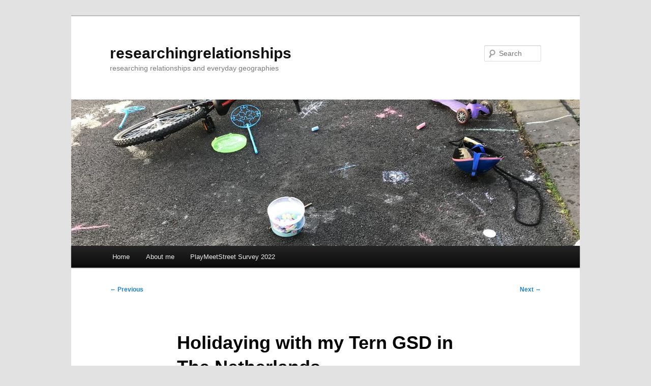

--- FILE ---
content_type: text/html; charset=UTF-8
request_url: https://blogs.ncl.ac.uk/alisonstenning/holidaying-with-my-tern-gsd-in-the-netherlands/
body_size: 87637
content:
<!DOCTYPE html>
<!--[if IE 6]>
<html id="ie6" lang="en-US">
<![endif]-->
<!--[if IE 7]>
<html id="ie7" lang="en-US">
<![endif]-->
<!--[if IE 8]>
<html id="ie8" lang="en-US">
<![endif]-->
<!--[if !(IE 6) & !(IE 7) & !(IE 8)]><!-->
<html lang="en-US">
<!--<![endif]-->
<head>
<meta charset="UTF-8" />
<meta name="viewport" content="width=device-width, initial-scale=1.0" />
<title>
Holidaying with my Tern GSD in The Netherlands | researchingrelationships	</title>
<link rel="profile" href="https://gmpg.org/xfn/11" />
<link rel="stylesheet" type="text/css" media="all" href="https://blogs.ncl.ac.uk/alisonstenning/wp-content/themes/twentyeleven/style.css?ver=20241112" />
<link rel="pingback" href="https://blogs.ncl.ac.uk/alisonstenning/xmlrpc.php">
<!--[if lt IE 9]>
<script src="https://blogs.ncl.ac.uk/alisonstenning/wp-content/themes/twentyeleven/js/html5.js?ver=3.7.0" type="text/javascript"></script>
<![endif]-->
<meta name='robots' content='max-image-preview:large' />
	<style>img:is([sizes="auto" i], [sizes^="auto," i]) { contain-intrinsic-size: 3000px 1500px }</style>
	<link rel='dns-prefetch' href='//static.addtoany.com' />
<link rel="alternate" type="application/rss+xml" title="researchingrelationships &raquo; Feed" href="https://blogs.ncl.ac.uk/alisonstenning/feed/" />
<link rel="alternate" type="application/rss+xml" title="researchingrelationships &raquo; Comments Feed" href="https://blogs.ncl.ac.uk/alisonstenning/comments/feed/" />
<link rel="alternate" type="application/rss+xml" title="researchingrelationships &raquo; Holidaying with my Tern GSD in The Netherlands Comments Feed" href="https://blogs.ncl.ac.uk/alisonstenning/holidaying-with-my-tern-gsd-in-the-netherlands/feed/" />
<script type="text/javascript">
/* <![CDATA[ */
window._wpemojiSettings = {"baseUrl":"https:\/\/s.w.org\/images\/core\/emoji\/15.0.3\/72x72\/","ext":".png","svgUrl":"https:\/\/s.w.org\/images\/core\/emoji\/15.0.3\/svg\/","svgExt":".svg","source":{"concatemoji":"https:\/\/blogs.ncl.ac.uk\/alisonstenning\/wp-includes\/js\/wp-emoji-release.min.js?ver=6.7.4"}};
/*! This file is auto-generated */
!function(i,n){var o,s,e;function c(e){try{var t={supportTests:e,timestamp:(new Date).valueOf()};sessionStorage.setItem(o,JSON.stringify(t))}catch(e){}}function p(e,t,n){e.clearRect(0,0,e.canvas.width,e.canvas.height),e.fillText(t,0,0);var t=new Uint32Array(e.getImageData(0,0,e.canvas.width,e.canvas.height).data),r=(e.clearRect(0,0,e.canvas.width,e.canvas.height),e.fillText(n,0,0),new Uint32Array(e.getImageData(0,0,e.canvas.width,e.canvas.height).data));return t.every(function(e,t){return e===r[t]})}function u(e,t,n){switch(t){case"flag":return n(e,"\ud83c\udff3\ufe0f\u200d\u26a7\ufe0f","\ud83c\udff3\ufe0f\u200b\u26a7\ufe0f")?!1:!n(e,"\ud83c\uddfa\ud83c\uddf3","\ud83c\uddfa\u200b\ud83c\uddf3")&&!n(e,"\ud83c\udff4\udb40\udc67\udb40\udc62\udb40\udc65\udb40\udc6e\udb40\udc67\udb40\udc7f","\ud83c\udff4\u200b\udb40\udc67\u200b\udb40\udc62\u200b\udb40\udc65\u200b\udb40\udc6e\u200b\udb40\udc67\u200b\udb40\udc7f");case"emoji":return!n(e,"\ud83d\udc26\u200d\u2b1b","\ud83d\udc26\u200b\u2b1b")}return!1}function f(e,t,n){var r="undefined"!=typeof WorkerGlobalScope&&self instanceof WorkerGlobalScope?new OffscreenCanvas(300,150):i.createElement("canvas"),a=r.getContext("2d",{willReadFrequently:!0}),o=(a.textBaseline="top",a.font="600 32px Arial",{});return e.forEach(function(e){o[e]=t(a,e,n)}),o}function t(e){var t=i.createElement("script");t.src=e,t.defer=!0,i.head.appendChild(t)}"undefined"!=typeof Promise&&(o="wpEmojiSettingsSupports",s=["flag","emoji"],n.supports={everything:!0,everythingExceptFlag:!0},e=new Promise(function(e){i.addEventListener("DOMContentLoaded",e,{once:!0})}),new Promise(function(t){var n=function(){try{var e=JSON.parse(sessionStorage.getItem(o));if("object"==typeof e&&"number"==typeof e.timestamp&&(new Date).valueOf()<e.timestamp+604800&&"object"==typeof e.supportTests)return e.supportTests}catch(e){}return null}();if(!n){if("undefined"!=typeof Worker&&"undefined"!=typeof OffscreenCanvas&&"undefined"!=typeof URL&&URL.createObjectURL&&"undefined"!=typeof Blob)try{var e="postMessage("+f.toString()+"("+[JSON.stringify(s),u.toString(),p.toString()].join(",")+"));",r=new Blob([e],{type:"text/javascript"}),a=new Worker(URL.createObjectURL(r),{name:"wpTestEmojiSupports"});return void(a.onmessage=function(e){c(n=e.data),a.terminate(),t(n)})}catch(e){}c(n=f(s,u,p))}t(n)}).then(function(e){for(var t in e)n.supports[t]=e[t],n.supports.everything=n.supports.everything&&n.supports[t],"flag"!==t&&(n.supports.everythingExceptFlag=n.supports.everythingExceptFlag&&n.supports[t]);n.supports.everythingExceptFlag=n.supports.everythingExceptFlag&&!n.supports.flag,n.DOMReady=!1,n.readyCallback=function(){n.DOMReady=!0}}).then(function(){return e}).then(function(){var e;n.supports.everything||(n.readyCallback(),(e=n.source||{}).concatemoji?t(e.concatemoji):e.wpemoji&&e.twemoji&&(t(e.twemoji),t(e.wpemoji)))}))}((window,document),window._wpemojiSettings);
/* ]]> */
</script>
		<style type="text/css">
			#wpadminbar #wp-admin-bar-my-networks > .ab-item:first-child:before {
				content: "\f325";
				top: 3px;
			}
		</style>
		<style id='wp-emoji-styles-inline-css' type='text/css'>

	img.wp-smiley, img.emoji {
		display: inline !important;
		border: none !important;
		box-shadow: none !important;
		height: 1em !important;
		width: 1em !important;
		margin: 0 0.07em !important;
		vertical-align: -0.1em !important;
		background: none !important;
		padding: 0 !important;
	}
</style>
<link rel='stylesheet' id='wp-block-library-css' href='https://blogs.ncl.ac.uk/alisonstenning/wp-includes/css/dist/block-library/style.min.css?ver=6.7.4' type='text/css' media='all' />
<style id='wp-block-library-theme-inline-css' type='text/css'>
.wp-block-audio :where(figcaption){color:#555;font-size:13px;text-align:center}.is-dark-theme .wp-block-audio :where(figcaption){color:#ffffffa6}.wp-block-audio{margin:0 0 1em}.wp-block-code{border:1px solid #ccc;border-radius:4px;font-family:Menlo,Consolas,monaco,monospace;padding:.8em 1em}.wp-block-embed :where(figcaption){color:#555;font-size:13px;text-align:center}.is-dark-theme .wp-block-embed :where(figcaption){color:#ffffffa6}.wp-block-embed{margin:0 0 1em}.blocks-gallery-caption{color:#555;font-size:13px;text-align:center}.is-dark-theme .blocks-gallery-caption{color:#ffffffa6}:root :where(.wp-block-image figcaption){color:#555;font-size:13px;text-align:center}.is-dark-theme :root :where(.wp-block-image figcaption){color:#ffffffa6}.wp-block-image{margin:0 0 1em}.wp-block-pullquote{border-bottom:4px solid;border-top:4px solid;color:currentColor;margin-bottom:1.75em}.wp-block-pullquote cite,.wp-block-pullquote footer,.wp-block-pullquote__citation{color:currentColor;font-size:.8125em;font-style:normal;text-transform:uppercase}.wp-block-quote{border-left:.25em solid;margin:0 0 1.75em;padding-left:1em}.wp-block-quote cite,.wp-block-quote footer{color:currentColor;font-size:.8125em;font-style:normal;position:relative}.wp-block-quote:where(.has-text-align-right){border-left:none;border-right:.25em solid;padding-left:0;padding-right:1em}.wp-block-quote:where(.has-text-align-center){border:none;padding-left:0}.wp-block-quote.is-large,.wp-block-quote.is-style-large,.wp-block-quote:where(.is-style-plain){border:none}.wp-block-search .wp-block-search__label{font-weight:700}.wp-block-search__button{border:1px solid #ccc;padding:.375em .625em}:where(.wp-block-group.has-background){padding:1.25em 2.375em}.wp-block-separator.has-css-opacity{opacity:.4}.wp-block-separator{border:none;border-bottom:2px solid;margin-left:auto;margin-right:auto}.wp-block-separator.has-alpha-channel-opacity{opacity:1}.wp-block-separator:not(.is-style-wide):not(.is-style-dots){width:100px}.wp-block-separator.has-background:not(.is-style-dots){border-bottom:none;height:1px}.wp-block-separator.has-background:not(.is-style-wide):not(.is-style-dots){height:2px}.wp-block-table{margin:0 0 1em}.wp-block-table td,.wp-block-table th{word-break:normal}.wp-block-table :where(figcaption){color:#555;font-size:13px;text-align:center}.is-dark-theme .wp-block-table :where(figcaption){color:#ffffffa6}.wp-block-video :where(figcaption){color:#555;font-size:13px;text-align:center}.is-dark-theme .wp-block-video :where(figcaption){color:#ffffffa6}.wp-block-video{margin:0 0 1em}:root :where(.wp-block-template-part.has-background){margin-bottom:0;margin-top:0;padding:1.25em 2.375em}
</style>
<style id='classic-theme-styles-inline-css' type='text/css'>
/*! This file is auto-generated */
.wp-block-button__link{color:#fff;background-color:#32373c;border-radius:9999px;box-shadow:none;text-decoration:none;padding:calc(.667em + 2px) calc(1.333em + 2px);font-size:1.125em}.wp-block-file__button{background:#32373c;color:#fff;text-decoration:none}
</style>
<style id='global-styles-inline-css' type='text/css'>
:root{--wp--preset--aspect-ratio--square: 1;--wp--preset--aspect-ratio--4-3: 4/3;--wp--preset--aspect-ratio--3-4: 3/4;--wp--preset--aspect-ratio--3-2: 3/2;--wp--preset--aspect-ratio--2-3: 2/3;--wp--preset--aspect-ratio--16-9: 16/9;--wp--preset--aspect-ratio--9-16: 9/16;--wp--preset--color--black: #000;--wp--preset--color--cyan-bluish-gray: #abb8c3;--wp--preset--color--white: #fff;--wp--preset--color--pale-pink: #f78da7;--wp--preset--color--vivid-red: #cf2e2e;--wp--preset--color--luminous-vivid-orange: #ff6900;--wp--preset--color--luminous-vivid-amber: #fcb900;--wp--preset--color--light-green-cyan: #7bdcb5;--wp--preset--color--vivid-green-cyan: #00d084;--wp--preset--color--pale-cyan-blue: #8ed1fc;--wp--preset--color--vivid-cyan-blue: #0693e3;--wp--preset--color--vivid-purple: #9b51e0;--wp--preset--color--blue: #1982d1;--wp--preset--color--dark-gray: #373737;--wp--preset--color--medium-gray: #666;--wp--preset--color--light-gray: #e2e2e2;--wp--preset--gradient--vivid-cyan-blue-to-vivid-purple: linear-gradient(135deg,rgba(6,147,227,1) 0%,rgb(155,81,224) 100%);--wp--preset--gradient--light-green-cyan-to-vivid-green-cyan: linear-gradient(135deg,rgb(122,220,180) 0%,rgb(0,208,130) 100%);--wp--preset--gradient--luminous-vivid-amber-to-luminous-vivid-orange: linear-gradient(135deg,rgba(252,185,0,1) 0%,rgba(255,105,0,1) 100%);--wp--preset--gradient--luminous-vivid-orange-to-vivid-red: linear-gradient(135deg,rgba(255,105,0,1) 0%,rgb(207,46,46) 100%);--wp--preset--gradient--very-light-gray-to-cyan-bluish-gray: linear-gradient(135deg,rgb(238,238,238) 0%,rgb(169,184,195) 100%);--wp--preset--gradient--cool-to-warm-spectrum: linear-gradient(135deg,rgb(74,234,220) 0%,rgb(151,120,209) 20%,rgb(207,42,186) 40%,rgb(238,44,130) 60%,rgb(251,105,98) 80%,rgb(254,248,76) 100%);--wp--preset--gradient--blush-light-purple: linear-gradient(135deg,rgb(255,206,236) 0%,rgb(152,150,240) 100%);--wp--preset--gradient--blush-bordeaux: linear-gradient(135deg,rgb(254,205,165) 0%,rgb(254,45,45) 50%,rgb(107,0,62) 100%);--wp--preset--gradient--luminous-dusk: linear-gradient(135deg,rgb(255,203,112) 0%,rgb(199,81,192) 50%,rgb(65,88,208) 100%);--wp--preset--gradient--pale-ocean: linear-gradient(135deg,rgb(255,245,203) 0%,rgb(182,227,212) 50%,rgb(51,167,181) 100%);--wp--preset--gradient--electric-grass: linear-gradient(135deg,rgb(202,248,128) 0%,rgb(113,206,126) 100%);--wp--preset--gradient--midnight: linear-gradient(135deg,rgb(2,3,129) 0%,rgb(40,116,252) 100%);--wp--preset--font-size--small: 13px;--wp--preset--font-size--medium: 20px;--wp--preset--font-size--large: 36px;--wp--preset--font-size--x-large: 42px;--wp--preset--spacing--20: 0.44rem;--wp--preset--spacing--30: 0.67rem;--wp--preset--spacing--40: 1rem;--wp--preset--spacing--50: 1.5rem;--wp--preset--spacing--60: 2.25rem;--wp--preset--spacing--70: 3.38rem;--wp--preset--spacing--80: 5.06rem;--wp--preset--shadow--natural: 6px 6px 9px rgba(0, 0, 0, 0.2);--wp--preset--shadow--deep: 12px 12px 50px rgba(0, 0, 0, 0.4);--wp--preset--shadow--sharp: 6px 6px 0px rgba(0, 0, 0, 0.2);--wp--preset--shadow--outlined: 6px 6px 0px -3px rgba(255, 255, 255, 1), 6px 6px rgba(0, 0, 0, 1);--wp--preset--shadow--crisp: 6px 6px 0px rgba(0, 0, 0, 1);}:where(.is-layout-flex){gap: 0.5em;}:where(.is-layout-grid){gap: 0.5em;}body .is-layout-flex{display: flex;}.is-layout-flex{flex-wrap: wrap;align-items: center;}.is-layout-flex > :is(*, div){margin: 0;}body .is-layout-grid{display: grid;}.is-layout-grid > :is(*, div){margin: 0;}:where(.wp-block-columns.is-layout-flex){gap: 2em;}:where(.wp-block-columns.is-layout-grid){gap: 2em;}:where(.wp-block-post-template.is-layout-flex){gap: 1.25em;}:where(.wp-block-post-template.is-layout-grid){gap: 1.25em;}.has-black-color{color: var(--wp--preset--color--black) !important;}.has-cyan-bluish-gray-color{color: var(--wp--preset--color--cyan-bluish-gray) !important;}.has-white-color{color: var(--wp--preset--color--white) !important;}.has-pale-pink-color{color: var(--wp--preset--color--pale-pink) !important;}.has-vivid-red-color{color: var(--wp--preset--color--vivid-red) !important;}.has-luminous-vivid-orange-color{color: var(--wp--preset--color--luminous-vivid-orange) !important;}.has-luminous-vivid-amber-color{color: var(--wp--preset--color--luminous-vivid-amber) !important;}.has-light-green-cyan-color{color: var(--wp--preset--color--light-green-cyan) !important;}.has-vivid-green-cyan-color{color: var(--wp--preset--color--vivid-green-cyan) !important;}.has-pale-cyan-blue-color{color: var(--wp--preset--color--pale-cyan-blue) !important;}.has-vivid-cyan-blue-color{color: var(--wp--preset--color--vivid-cyan-blue) !important;}.has-vivid-purple-color{color: var(--wp--preset--color--vivid-purple) !important;}.has-black-background-color{background-color: var(--wp--preset--color--black) !important;}.has-cyan-bluish-gray-background-color{background-color: var(--wp--preset--color--cyan-bluish-gray) !important;}.has-white-background-color{background-color: var(--wp--preset--color--white) !important;}.has-pale-pink-background-color{background-color: var(--wp--preset--color--pale-pink) !important;}.has-vivid-red-background-color{background-color: var(--wp--preset--color--vivid-red) !important;}.has-luminous-vivid-orange-background-color{background-color: var(--wp--preset--color--luminous-vivid-orange) !important;}.has-luminous-vivid-amber-background-color{background-color: var(--wp--preset--color--luminous-vivid-amber) !important;}.has-light-green-cyan-background-color{background-color: var(--wp--preset--color--light-green-cyan) !important;}.has-vivid-green-cyan-background-color{background-color: var(--wp--preset--color--vivid-green-cyan) !important;}.has-pale-cyan-blue-background-color{background-color: var(--wp--preset--color--pale-cyan-blue) !important;}.has-vivid-cyan-blue-background-color{background-color: var(--wp--preset--color--vivid-cyan-blue) !important;}.has-vivid-purple-background-color{background-color: var(--wp--preset--color--vivid-purple) !important;}.has-black-border-color{border-color: var(--wp--preset--color--black) !important;}.has-cyan-bluish-gray-border-color{border-color: var(--wp--preset--color--cyan-bluish-gray) !important;}.has-white-border-color{border-color: var(--wp--preset--color--white) !important;}.has-pale-pink-border-color{border-color: var(--wp--preset--color--pale-pink) !important;}.has-vivid-red-border-color{border-color: var(--wp--preset--color--vivid-red) !important;}.has-luminous-vivid-orange-border-color{border-color: var(--wp--preset--color--luminous-vivid-orange) !important;}.has-luminous-vivid-amber-border-color{border-color: var(--wp--preset--color--luminous-vivid-amber) !important;}.has-light-green-cyan-border-color{border-color: var(--wp--preset--color--light-green-cyan) !important;}.has-vivid-green-cyan-border-color{border-color: var(--wp--preset--color--vivid-green-cyan) !important;}.has-pale-cyan-blue-border-color{border-color: var(--wp--preset--color--pale-cyan-blue) !important;}.has-vivid-cyan-blue-border-color{border-color: var(--wp--preset--color--vivid-cyan-blue) !important;}.has-vivid-purple-border-color{border-color: var(--wp--preset--color--vivid-purple) !important;}.has-vivid-cyan-blue-to-vivid-purple-gradient-background{background: var(--wp--preset--gradient--vivid-cyan-blue-to-vivid-purple) !important;}.has-light-green-cyan-to-vivid-green-cyan-gradient-background{background: var(--wp--preset--gradient--light-green-cyan-to-vivid-green-cyan) !important;}.has-luminous-vivid-amber-to-luminous-vivid-orange-gradient-background{background: var(--wp--preset--gradient--luminous-vivid-amber-to-luminous-vivid-orange) !important;}.has-luminous-vivid-orange-to-vivid-red-gradient-background{background: var(--wp--preset--gradient--luminous-vivid-orange-to-vivid-red) !important;}.has-very-light-gray-to-cyan-bluish-gray-gradient-background{background: var(--wp--preset--gradient--very-light-gray-to-cyan-bluish-gray) !important;}.has-cool-to-warm-spectrum-gradient-background{background: var(--wp--preset--gradient--cool-to-warm-spectrum) !important;}.has-blush-light-purple-gradient-background{background: var(--wp--preset--gradient--blush-light-purple) !important;}.has-blush-bordeaux-gradient-background{background: var(--wp--preset--gradient--blush-bordeaux) !important;}.has-luminous-dusk-gradient-background{background: var(--wp--preset--gradient--luminous-dusk) !important;}.has-pale-ocean-gradient-background{background: var(--wp--preset--gradient--pale-ocean) !important;}.has-electric-grass-gradient-background{background: var(--wp--preset--gradient--electric-grass) !important;}.has-midnight-gradient-background{background: var(--wp--preset--gradient--midnight) !important;}.has-small-font-size{font-size: var(--wp--preset--font-size--small) !important;}.has-medium-font-size{font-size: var(--wp--preset--font-size--medium) !important;}.has-large-font-size{font-size: var(--wp--preset--font-size--large) !important;}.has-x-large-font-size{font-size: var(--wp--preset--font-size--x-large) !important;}
:where(.wp-block-post-template.is-layout-flex){gap: 1.25em;}:where(.wp-block-post-template.is-layout-grid){gap: 1.25em;}
:where(.wp-block-columns.is-layout-flex){gap: 2em;}:where(.wp-block-columns.is-layout-grid){gap: 2em;}
:root :where(.wp-block-pullquote){font-size: 1.5em;line-height: 1.6;}
</style>
<link rel='stylesheet' id='twentyeleven-block-style-css' href='https://blogs.ncl.ac.uk/alisonstenning/wp-content/themes/twentyeleven/blocks.css?ver=20240703' type='text/css' media='all' />
<link rel='stylesheet' id='addtoany-css' href='https://blogs.ncl.ac.uk/alisonstenning/wp-content/plugins/add-to-any/addtoany.min.css?ver=1.16' type='text/css' media='all' />
<script type="text/javascript" id="addtoany-core-js-before">
/* <![CDATA[ */
window.a2a_config=window.a2a_config||{};a2a_config.callbacks=[];a2a_config.overlays=[];a2a_config.templates={};
/* ]]> */
</script>
<script type="text/javascript" defer src="https://static.addtoany.com/menu/page.js" id="addtoany-core-js"></script>
<script type="text/javascript" src="https://blogs.ncl.ac.uk/alisonstenning/wp-includes/js/jquery/jquery.min.js?ver=3.7.1" id="jquery-core-js"></script>
<script type="text/javascript" src="https://blogs.ncl.ac.uk/alisonstenning/wp-includes/js/jquery/jquery-migrate.min.js?ver=3.4.1" id="jquery-migrate-js"></script>
<script type="text/javascript" defer src="https://blogs.ncl.ac.uk/alisonstenning/wp-content/plugins/add-to-any/addtoany.min.js?ver=1.1" id="addtoany-jquery-js"></script>
<script type="text/javascript" src="https://blogs.ncl.ac.uk/alisonstenning/wp-content/plugins/twitter-tweets/js/weblizar-fronend-twitter-tweets.js?ver=1" id="wl-weblizar-fronend-twitter-tweets-js"></script>
<link rel="https://api.w.org/" href="https://blogs.ncl.ac.uk/alisonstenning/wp-json/" /><link rel="alternate" title="JSON" type="application/json" href="https://blogs.ncl.ac.uk/alisonstenning/wp-json/wp/v2/posts/1062" /><link rel="EditURI" type="application/rsd+xml" title="RSD" href="https://blogs.ncl.ac.uk/alisonstenning/xmlrpc.php?rsd" />
<meta name="generator" content="WordPress 6.7.4" />
<link rel="canonical" href="https://blogs.ncl.ac.uk/alisonstenning/holidaying-with-my-tern-gsd-in-the-netherlands/" />
<link rel='shortlink' href='https://blogs.ncl.ac.uk/alisonstenning/?p=1062' />
<link rel="alternate" title="oEmbed (JSON)" type="application/json+oembed" href="https://blogs.ncl.ac.uk/alisonstenning/wp-json/oembed/1.0/embed?url=https%3A%2F%2Fblogs.ncl.ac.uk%2Falisonstenning%2Fholidaying-with-my-tern-gsd-in-the-netherlands%2F" />
<link rel="alternate" title="oEmbed (XML)" type="text/xml+oembed" href="https://blogs.ncl.ac.uk/alisonstenning/wp-json/oembed/1.0/embed?url=https%3A%2F%2Fblogs.ncl.ac.uk%2Falisonstenning%2Fholidaying-with-my-tern-gsd-in-the-netherlands%2F&#038;format=xml" />
</head>

<body class="post-template-default single single-post postid-1062 single-format-standard wp-embed-responsive single-author singular two-column right-sidebar">
<div class="skip-link"><a class="assistive-text" href="#content">Skip to primary content</a></div><div id="page" class="hfeed">
	<header id="branding">
			<hgroup>
				<h1 id="site-title"><span><a href="https://blogs.ncl.ac.uk/alisonstenning/" rel="home">researchingrelationships</a></span></h1>
				<h2 id="site-description">researching relationships and everyday geographies</h2>
			</hgroup>

						<a href="https://blogs.ncl.ac.uk/alisonstenning/">
				<img src="https://blogs.ncl.ac.uk/alisonstenning/files/2020/04/cropped-IMG_5732-copy.jpg" width="1000" height="288" alt="researchingrelationships" srcset="https://blogs.ncl.ac.uk/alisonstenning/files/2020/04/cropped-IMG_5732-copy.jpg 1000w, https://blogs.ncl.ac.uk/alisonstenning/files/2020/04/cropped-IMG_5732-copy-300x86.jpg 300w, https://blogs.ncl.ac.uk/alisonstenning/files/2020/04/cropped-IMG_5732-copy-768x221.jpg 768w, https://blogs.ncl.ac.uk/alisonstenning/files/2020/04/cropped-IMG_5732-copy-500x144.jpg 500w" sizes="(max-width: 1000px) 100vw, 1000px" decoding="async" fetchpriority="high" />			</a>
			
									<form method="get" id="searchform" action="https://blogs.ncl.ac.uk/alisonstenning/">
		<label for="s" class="assistive-text">Search</label>
		<input type="text" class="field" name="s" id="s" placeholder="Search" />
		<input type="submit" class="submit" name="submit" id="searchsubmit" value="Search" />
	</form>
			
			<nav id="access">
				<h3 class="assistive-text">Main menu</h3>
				<div class="menu"><ul>
<li ><a href="https://blogs.ncl.ac.uk/alisonstenning/">Home</a></li><li class="page_item page-item-14"><a href="https://blogs.ncl.ac.uk/alisonstenning/about-me/">About me</a></li>
<li class="page_item page-item-1227"><a href="https://blogs.ncl.ac.uk/alisonstenning/playmeetstreet-survey-2022/">PlayMeetStreet Survey 2022</a></li>
</ul></div>
			</nav><!-- #access -->
	</header><!-- #branding -->


	<div id="main">

		<div id="primary">
			<div id="content" role="main">

				
					<nav id="nav-single">
						<h3 class="assistive-text">Post navigation</h3>
						<span class="nav-previous"><a href="https://blogs.ncl.ac.uk/alisonstenning/children-families-play-and-streets-and-the-active-travel-agenda/" rel="prev"><span class="meta-nav">&larr;</span> Previous</a></span>
						<span class="nav-next"><a href="https://blogs.ncl.ac.uk/alisonstenning/thinking-about-cycling-in-the-netherlands/" rel="next">Next <span class="meta-nav">&rarr;</span></a></span>
					</nav><!-- #nav-single -->

					
<article id="post-1062" class="post-1062 post type-post status-publish format-standard hentry category-fun tag-cycling tag-holidays tag-netherlands tag-tern-gsd">
	<header class="entry-header">
		<h1 class="entry-title">Holidaying with my Tern GSD in The Netherlands</h1>

				<div class="entry-meta">
			<span class="sep">Posted on </span><a href="https://blogs.ncl.ac.uk/alisonstenning/holidaying-with-my-tern-gsd-in-the-netherlands/" title="4:33 pm" rel="bookmark"><time class="entry-date" datetime="2022-08-24T16:33:08+01:00">August 24, 2022</time></a><span class="by-author"> <span class="sep"> by </span> <span class="author vcard"><a class="url fn n" href="https://blogs.ncl.ac.uk/alisonstenning/author/nacs5/" title="View all posts by Alison" rel="author">Alison</a></span></span>		</div><!-- .entry-meta -->
			</header><!-- .entry-header -->

	<div class="entry-content">
		
<p>I&#8217;ve just got back from a two-week holiday with my 11 year old daughter where our Tern GSD  (and her 24&#8243; bike) were our primary means of transport. We travelled by bike to the ferry port (in North Shields, in the north east of England) and cycled off the ferry at the other end, the port of IJmuiden, just west of Amsterdam. We cycled around 150 miles on the GSD and other bikes, travelled about 60 miles by train (with the bikes), and sailed about 300 miles each way on the ferry. We didn&#8217;t travel a single mile by car or by plane. </p>



<figure class="wp-block-gallery columns-2 is-cropped wp-block-gallery-1 is-layout-flex wp-block-gallery-is-layout-flex"><ul class="blocks-gallery-grid"><li class="blocks-gallery-item"><figure><a href="https://blogs.ncl.ac.uk/alisonstenning/files/2022/08/IMG_7712.jpg"><img decoding="async" width="782" height="1024" src="https://blogs.ncl.ac.uk/alisonstenning/files/2022/08/IMG_7712-782x1024.jpg" alt="" data-id="1072" data-full-url="https://blogs.ncl.ac.uk/alisonstenning/files/2022/08/IMG_7712.jpg" data-link="https://blogs.ncl.ac.uk/alisonstenning/?attachment_id=1072" class="wp-image-1072" srcset="https://blogs.ncl.ac.uk/alisonstenning/files/2022/08/IMG_7712-782x1024.jpg 782w, https://blogs.ncl.ac.uk/alisonstenning/files/2022/08/IMG_7712-229x300.jpg 229w, https://blogs.ncl.ac.uk/alisonstenning/files/2022/08/IMG_7712-768x1006.jpg 768w, https://blogs.ncl.ac.uk/alisonstenning/files/2022/08/IMG_7712.jpg 1170w" sizes="(max-width: 782px) 100vw, 782px" /></a></figure></li><li class="blocks-gallery-item"><figure><a href="https://blogs.ncl.ac.uk/alisonstenning/files/2022/08/IMG_7713.jpg"><img decoding="async" width="775" height="1024" src="https://blogs.ncl.ac.uk/alisonstenning/files/2022/08/IMG_7713-775x1024.jpg" alt="" data-id="1073" data-full-url="https://blogs.ncl.ac.uk/alisonstenning/files/2022/08/IMG_7713.jpg" data-link="https://blogs.ncl.ac.uk/alisonstenning/?attachment_id=1073" class="wp-image-1073" srcset="https://blogs.ncl.ac.uk/alisonstenning/files/2022/08/IMG_7713-775x1024.jpg 775w, https://blogs.ncl.ac.uk/alisonstenning/files/2022/08/IMG_7713-227x300.jpg 227w, https://blogs.ncl.ac.uk/alisonstenning/files/2022/08/IMG_7713-768x1014.jpg 768w, https://blogs.ncl.ac.uk/alisonstenning/files/2022/08/IMG_7713-1163x1536.jpg 1163w, https://blogs.ncl.ac.uk/alisonstenning/files/2022/08/IMG_7713.jpg 1170w" sizes="(max-width: 775px) 100vw, 775px" /></a></figure></li></ul></figure>



<p>I&#8217;m sure there&#8217;s a carbon footprint calculator somewhere that tells us how much we saved, but even without an estimate, we can be pretty sure this was a greener holiday than most.</p>



<p>We weren&#8217;t &#8220;touring&#8221; in the Netherlands &#8211; we were using our bikes to get around, in a way we might have used a car, if we&#8217;d taken one. So we cycled between our four different locations (the resort <a href="https://www.duinrell.com/">Duinrell</a> near Wassenaar for 3 nights, a cabin in Hazerswoude-Dorp for 4 nights, Utrecht for 7 nights, and Haarlem for 1 night before the ferry home) and we cycled (or occasionally walked) for all our everyday trips (to the supermarket, to the local pool, to cafes and restaurants, for outings and trips, or just to have a look around).</p>



<p>So, many might have travelled hundreds more miles than we did, and what we did certainly wasn&#8217;t new or innovative, but it was a first for us.</p>



<p>We had two bikes with us most of the time &#8211; our Tern GSD and my daughter&#8217;s 24&#8243; Ridgeback Destiny. The GSD carried me and our luggage, and occasionally also my daughter and her bike, bagged-and-dragged with a <a href="https://www.bakkiecycles.fr/en/">Bakkie Bag</a>, on longer distances. I have two 400Wh batteries on the GSD. At the cabin, we had access to a range of &#8216;Dutch&#8217; bikes which we used when we didn&#8217;t need the GSD and in Utrecht, we parked the GSD in a secure municipal bike garage for a week and I rode a friend&#8217;s Gazelle while my daughter rode her Ridgeback.</p>



<figure class="wp-block-gallery columns-3 is-cropped wp-block-gallery-2 is-layout-flex wp-block-gallery-is-layout-flex"><ul class="blocks-gallery-grid"><li class="blocks-gallery-item"><figure><a href="https://blogs.ncl.ac.uk/alisonstenning/files/2022/08/IMG_7658-1-rotated.jpg"><img loading="lazy" decoding="async" width="768" height="1024" src="https://blogs.ncl.ac.uk/alisonstenning/files/2022/08/IMG_7658-1-768x1024.jpg" alt="" data-id="1115" data-full-url="https://blogs.ncl.ac.uk/alisonstenning/files/2022/08/IMG_7658-1-rotated.jpg" data-link="https://blogs.ncl.ac.uk/alisonstenning/?attachment_id=1115" class="wp-image-1115" srcset="https://blogs.ncl.ac.uk/alisonstenning/files/2022/08/IMG_7658-1-768x1024.jpg 768w, https://blogs.ncl.ac.uk/alisonstenning/files/2022/08/IMG_7658-1-225x300.jpg 225w, https://blogs.ncl.ac.uk/alisonstenning/files/2022/08/IMG_7658-1-1152x1536.jpg 1152w, https://blogs.ncl.ac.uk/alisonstenning/files/2022/08/IMG_7658-1-rotated.jpg 1512w" sizes="auto, (max-width: 768px) 100vw, 768px" /></a></figure></li><li class="blocks-gallery-item"><figure><a href="https://blogs.ncl.ac.uk/alisonstenning/files/2022/08/IMG_6918-1.jpg"><img loading="lazy" decoding="async" width="1024" height="768" src="https://blogs.ncl.ac.uk/alisonstenning/files/2022/08/IMG_6918-1-1024x768.jpg" alt="" data-id="1113" data-full-url="https://blogs.ncl.ac.uk/alisonstenning/files/2022/08/IMG_6918-1.jpg" data-link="https://blogs.ncl.ac.uk/alisonstenning/?attachment_id=1113" class="wp-image-1113" srcset="https://blogs.ncl.ac.uk/alisonstenning/files/2022/08/IMG_6918-1-1024x768.jpg 1024w, https://blogs.ncl.ac.uk/alisonstenning/files/2022/08/IMG_6918-1-300x225.jpg 300w, https://blogs.ncl.ac.uk/alisonstenning/files/2022/08/IMG_6918-1-768x576.jpg 768w, https://blogs.ncl.ac.uk/alisonstenning/files/2022/08/IMG_6918-1-1536x1152.jpg 1536w, https://blogs.ncl.ac.uk/alisonstenning/files/2022/08/IMG_6918-1-400x300.jpg 400w, https://blogs.ncl.ac.uk/alisonstenning/files/2022/08/IMG_6918-1.jpg 2016w" sizes="auto, (max-width: 1024px) 100vw, 1024px" /></a></figure></li><li class="blocks-gallery-item"><figure><a href="https://blogs.ncl.ac.uk/alisonstenning/files/2022/08/IMG_7553-1.jpg"><img loading="lazy" decoding="async" width="1024" height="768" src="https://blogs.ncl.ac.uk/alisonstenning/files/2022/08/IMG_7553-1-1024x768.jpg" alt="" data-id="1114" data-full-url="https://blogs.ncl.ac.uk/alisonstenning/files/2022/08/IMG_7553-1.jpg" data-link="https://blogs.ncl.ac.uk/alisonstenning/?attachment_id=1114" class="wp-image-1114" srcset="https://blogs.ncl.ac.uk/alisonstenning/files/2022/08/IMG_7553-1-1024x768.jpg 1024w, https://blogs.ncl.ac.uk/alisonstenning/files/2022/08/IMG_7553-1-300x225.jpg 300w, https://blogs.ncl.ac.uk/alisonstenning/files/2022/08/IMG_7553-1-768x576.jpg 768w, https://blogs.ncl.ac.uk/alisonstenning/files/2022/08/IMG_7553-1-1536x1152.jpg 1536w, https://blogs.ncl.ac.uk/alisonstenning/files/2022/08/IMG_7553-1-400x300.jpg 400w, https://blogs.ncl.ac.uk/alisonstenning/files/2022/08/IMG_7553-1.jpg 2016w" sizes="auto, (max-width: 1024px) 100vw, 1024px" /></a></figure></li></ul></figure>



<p>At full-load (luggage, daughter, bagged-and-dragged bike) the GSD was heavy; our first attempt at packing, while within the bike&#8217;s weight limits, felt twitchy and unsafe, especially at the front/with the Transporteur rack, so we repacked, jettisoned some superfluous clothes and books, and tried again. I rode with all this for 35 miles south from IJmuiden to Wassenaar through undulating dunes and in the 26 degree heat, and it was heavy and slow at times, but absolutely fine. I barely noticed the bike at the back, apart from on tight turns and narrower points where I had to pay a bit more attention.</p>



<p>Conveniently, we live just a mile or so from DFDS&#8217; so-called Newcastle-Amsterdam ferry; I say &#8216;so-called&#8217; as the ports are actually in North Shields and IJmuiden. Living in North Shields, this is important to me, and I like to imagine there&#8217;s someone like me in IJmuiden equally adamant their port is not in Amsterdam. Anyway, we&#8217;re about a mile away but I predicted, correctly, that this would be the worst cycle mile of our holiday. There&#8217;s a signed cycle route for part of the journey, but even that runs along a rutted, at times narrow, shared pavement. And we have to get to that by taking our chances through North Shields town centre where there isn&#8217;t (yet) any decent cycling infrastructure. Oh, and as we approached the port, we had to detour round barriers on &#8220;national cycle network&#8221; route 10 (NCN10) as the GSD wouldn&#8217;t fit through them. </p>



<div class="wp-block-image"><figure class="aligncenter size-large is-resized"><a href="https://blogs.ncl.ac.uk/alisonstenning/files/2022/08/IMG_6701-2.jpg"><img loading="lazy" decoding="async" src="https://blogs.ncl.ac.uk/alisonstenning/files/2022/08/IMG_6701-2-1024x768.jpg" alt="" class="wp-image-1118" width="415" height="313" /></a></figure></div>



<p>We got to the port slightly later than planned as a result of our repacking, and were promptly told we had to wait in the queue with all the cars as cycles are &#8220;treated like vehicles&#8221;. There were a few other cyclists queuing too and the port worker didn&#8217;t seem concerned that we might be a bit vulnerable amongst all the motor vehicles and their exhausts. </p>



<p>When we finally embarked, we were directed to the cycle parking spot in the middle of car deck, which by this point was entirely inaccessible to anything other than a small, unloaded bike. Given most travelling with cycles will have luggage &#8211; and increasing numbers will be on cargo bikes and trikes &#8211; this seemed unhelpful. So we parked the bikes up with the motorbikes, secured them with straps, and unloaded what we needed for the crossing. I wondered how much I could leave in the panniers, and what to do about the batteries &#8211; in the end, I left unimportant stuff with little value but took the batteries. </p>



<p>At IJmuiden, we had to wait to disembark till a good number of cars were already on the move and felt a bit overwhelmed by the noise, fumes and movement of the cars and motorbikes around us. When we did get off, a very friendly Dutch port worker directed us ahead, to queue-jump a lot of cars, to get to passport control. And we were really grateful for that.</p>



<p>So, all in all, the embarking and disembarking on the outward ferry leg wasn&#8217;t great &#8211; we were kind of left to fend for ourselves and shown little consideration for being more vulnerable than those travelling on motor vehicles. It didn&#8217;t make for a great start to the holiday, even though the crossing itself was just fine. Talking about this with a friend who&#8217;d been delayed more than six hours for the Channel Tunnel reminded me, however, that our &#8216;bad start&#8217; was nothing compared to what many endured at airports and channel ports this summer!</p>



<p>On the way home, from IJmuiden, our experience of embarking and disembarking was much much better. We arrived earlier at the port, and embarked quite quickly, before any cars or motorbikes. We had easy access to the bike parking mid-deck and a lot more support securing our bikes. I was a bit more relaxed  about our stuff, and left more of our luggage and the batteries on the bikes. On arrival in North Shields, we were able to disembark early too, behind a big group of touring German bikers, and were directed safely to the front of the passport control queue and along a small, marked cycle path to the dedicated cycle exit on Coble Dene. I don&#8217;t know what any of this means in terms of tips to make the journey more pleasant, but I suspect arriving earlier at the dock helps. </p>



<figure class="wp-block-gallery aligncenter columns-2 is-cropped wp-block-gallery-3 is-layout-flex wp-block-gallery-is-layout-flex"><ul class="blocks-gallery-grid"><li class="blocks-gallery-item"><figure><a href="https://blogs.ncl.ac.uk/alisonstenning/files/2022/08/IMG_7673-768x1024.jpg"><img loading="lazy" decoding="async" width="768" height="1024" src="https://blogs.ncl.ac.uk/alisonstenning/files/2022/08/IMG_7673-768x1024.jpg" alt="" data-id="1078" class="wp-image-1078" srcset="https://blogs.ncl.ac.uk/alisonstenning/files/2022/08/IMG_7673-768x1024.jpg 768w, https://blogs.ncl.ac.uk/alisonstenning/files/2022/08/IMG_7673-225x300.jpg 225w, https://blogs.ncl.ac.uk/alisonstenning/files/2022/08/IMG_7673-1152x1536.jpg 1152w, https://blogs.ncl.ac.uk/alisonstenning/files/2022/08/IMG_7673-rotated.jpg 1512w" sizes="auto, (max-width: 768px) 100vw, 768px" /></a></figure></li><li class="blocks-gallery-item"><figure><a href="https://blogs.ncl.ac.uk/alisonstenning/files/2022/08/IMG_7693-1.jpg"><img loading="lazy" decoding="async" width="1024" height="1014" src="https://blogs.ncl.ac.uk/alisonstenning/files/2022/08/IMG_7693-1-1024x1014.jpg" alt="" data-id="1116" data-full-url="https://blogs.ncl.ac.uk/alisonstenning/files/2022/08/IMG_7693-1.jpg" data-link="https://blogs.ncl.ac.uk/alisonstenning/?attachment_id=1116" class="wp-image-1116" srcset="https://blogs.ncl.ac.uk/alisonstenning/files/2022/08/IMG_7693-1-1024x1014.jpg 1024w, https://blogs.ncl.ac.uk/alisonstenning/files/2022/08/IMG_7693-1-300x297.jpg 300w, https://blogs.ncl.ac.uk/alisonstenning/files/2022/08/IMG_7693-1-150x150.jpg 150w, https://blogs.ncl.ac.uk/alisonstenning/files/2022/08/IMG_7693-1-768x761.jpg 768w, https://blogs.ncl.ac.uk/alisonstenning/files/2022/08/IMG_7693-1-303x300.jpg 303w, https://blogs.ncl.ac.uk/alisonstenning/files/2022/08/IMG_7693-1.jpg 1170w" sizes="auto, (max-width: 1024px) 100vw, 1024px" /></a></figure></li></ul></figure>



<p>I&#8217;d broadly planned our routes in advance based on the national knooppunten/ fietsknoopen system. This is a network of routes throughout the Netherlands that allows you to plan journeys through numbered junctions, so that all you need to remember, or note down, is the series of numbers you should travel through (see <a href="https://www.dutch-biketours.com/cycling-by-numbers">here</a> for a bit more about this network in English). There are a number of websites and apps that allow you to plan, save and record routes, and I found <a href="https://routiq.com/">Routiq</a> the most user friendly. Using Routiq, I could see how long journeys would take, what the terrain would be like, and where we&#8217;d pass through; their mapping also includes places to stop &#8211; to eat and drink or to visit. </p>



<figure class="wp-block-gallery columns-3 is-cropped wp-block-gallery-4 is-layout-flex wp-block-gallery-is-layout-flex"><ul class="blocks-gallery-grid"><li class="blocks-gallery-item"><figure><a href="https://blogs.ncl.ac.uk/alisonstenning/files/2022/08/IMG_7714.jpg"><img loading="lazy" decoding="async" width="604" height="1024" src="https://blogs.ncl.ac.uk/alisonstenning/files/2022/08/IMG_7714-604x1024.jpg" alt="" data-id="1079" data-full-url="https://blogs.ncl.ac.uk/alisonstenning/files/2022/08/IMG_7714.jpg" data-link="https://blogs.ncl.ac.uk/alisonstenning/?attachment_id=1079" class="wp-image-1079" srcset="https://blogs.ncl.ac.uk/alisonstenning/files/2022/08/IMG_7714-604x1024.jpg 604w, https://blogs.ncl.ac.uk/alisonstenning/files/2022/08/IMG_7714-177x300.jpg 177w, https://blogs.ncl.ac.uk/alisonstenning/files/2022/08/IMG_7714-768x1302.jpg 768w, https://blogs.ncl.ac.uk/alisonstenning/files/2022/08/IMG_7714-906x1536.jpg 906w, https://blogs.ncl.ac.uk/alisonstenning/files/2022/08/IMG_7714.jpg 1170w" sizes="auto, (max-width: 604px) 100vw, 604px" /></a></figure></li><li class="blocks-gallery-item"><figure><a href="https://blogs.ncl.ac.uk/alisonstenning/files/2022/08/IMG_7715.jpg"><img loading="lazy" decoding="async" width="652" height="1024" src="https://blogs.ncl.ac.uk/alisonstenning/files/2022/08/IMG_7715-652x1024.jpg" alt="" data-id="1080" data-full-url="https://blogs.ncl.ac.uk/alisonstenning/files/2022/08/IMG_7715.jpg" data-link="https://blogs.ncl.ac.uk/alisonstenning/?attachment_id=1080" class="wp-image-1080" srcset="https://blogs.ncl.ac.uk/alisonstenning/files/2022/08/IMG_7715-652x1024.jpg 652w, https://blogs.ncl.ac.uk/alisonstenning/files/2022/08/IMG_7715-191x300.jpg 191w, https://blogs.ncl.ac.uk/alisonstenning/files/2022/08/IMG_7715-768x1206.jpg 768w, https://blogs.ncl.ac.uk/alisonstenning/files/2022/08/IMG_7715-978x1536.jpg 978w, https://blogs.ncl.ac.uk/alisonstenning/files/2022/08/IMG_7715.jpg 1170w" sizes="auto, (max-width: 652px) 100vw, 652px" /></a></figure></li><li class="blocks-gallery-item"><figure><a href="https://blogs.ncl.ac.uk/alisonstenning/files/2022/08/IMG_7716.jpg"><img loading="lazy" decoding="async" width="659" height="1024" src="https://blogs.ncl.ac.uk/alisonstenning/files/2022/08/IMG_7716-659x1024.jpg" alt="" data-id="1081" data-full-url="https://blogs.ncl.ac.uk/alisonstenning/files/2022/08/IMG_7716.jpg" data-link="https://blogs.ncl.ac.uk/alisonstenning/?attachment_id=1081" class="wp-image-1081" srcset="https://blogs.ncl.ac.uk/alisonstenning/files/2022/08/IMG_7716-659x1024.jpg 659w, https://blogs.ncl.ac.uk/alisonstenning/files/2022/08/IMG_7716-193x300.jpg 193w, https://blogs.ncl.ac.uk/alisonstenning/files/2022/08/IMG_7716-768x1193.jpg 768w, https://blogs.ncl.ac.uk/alisonstenning/files/2022/08/IMG_7716-989x1536.jpg 989w, https://blogs.ncl.ac.uk/alisonstenning/files/2022/08/IMG_7716.jpg 1170w" sizes="auto, (max-width: 659px) 100vw, 659px" /></a></figure></li></ul></figure>



<p>I used Routiq on my phone attached to my handlebars, but resorted to writing the numbers of my daughter&#8217;s hand when my phone battery died &#8211; being a geographer, I was a little anxious that I didn&#8217;t have a map in front of me, but the knooppunten signs were regular and helpful, and we found our way just as easily. It&#8217;s an amazing and straightforward system (and replicated in the nation&#8217;s canal network too!) and makes getting round the Netherlands by bike extremely easy. </p>



<figure class="wp-block-gallery aligncenter columns-2 is-cropped wp-block-gallery-5 is-layout-flex wp-block-gallery-is-layout-flex"><ul class="blocks-gallery-grid"><li class="blocks-gallery-item"><figure><a href="https://blogs.ncl.ac.uk/alisonstenning/files/2022/08/IMG_6755-768x1024.jpg"><img loading="lazy" decoding="async" width="768" height="1024" src="https://blogs.ncl.ac.uk/alisonstenning/files/2022/08/IMG_6755-768x1024.jpg" alt="" data-id="1082" class="wp-image-1082" srcset="https://blogs.ncl.ac.uk/alisonstenning/files/2022/08/IMG_6755-768x1024.jpg 768w, https://blogs.ncl.ac.uk/alisonstenning/files/2022/08/IMG_6755-225x300.jpg 225w, https://blogs.ncl.ac.uk/alisonstenning/files/2022/08/IMG_6755-1152x1536.jpg 1152w, https://blogs.ncl.ac.uk/alisonstenning/files/2022/08/IMG_6755-rotated.jpg 1512w" sizes="auto, (max-width: 768px) 100vw, 768px" /></a></figure></li><li class="blocks-gallery-item"><figure><a href="https://blogs.ncl.ac.uk/alisonstenning/files/2022/08/IMG_7721.jpg"><img loading="lazy" decoding="async" width="883" height="1024" src="https://blogs.ncl.ac.uk/alisonstenning/files/2022/08/IMG_7721-883x1024.jpg" alt="" data-id="1123" data-full-url="https://blogs.ncl.ac.uk/alisonstenning/files/2022/08/IMG_7721.jpg" data-link="https://blogs.ncl.ac.uk/alisonstenning/?attachment_id=1123" class="wp-image-1123" srcset="https://blogs.ncl.ac.uk/alisonstenning/files/2022/08/IMG_7721-883x1024.jpg 883w, https://blogs.ncl.ac.uk/alisonstenning/files/2022/08/IMG_7721-259x300.jpg 259w, https://blogs.ncl.ac.uk/alisonstenning/files/2022/08/IMG_7721-768x891.jpg 768w, https://blogs.ncl.ac.uk/alisonstenning/files/2022/08/IMG_7721.jpg 1200w" sizes="auto, (max-width: 883px) 100vw, 883px" /></a></figure></li></ul></figure>



<p>The fietsknoop network was less helpful cycling within and around towns and cities, so here I reverted to using Google Maps and/or helpful directions from friends.</p>



<figure class="wp-block-gallery columns-2 is-cropped wp-block-gallery-6 is-layout-flex wp-block-gallery-is-layout-flex"><ul class="blocks-gallery-grid"><li class="blocks-gallery-item"><figure><a href="https://blogs.ncl.ac.uk/alisonstenning/files/2022/08/IMG_6761-rotated.jpg"><img loading="lazy" decoding="async" width="768" height="1024" src="https://blogs.ncl.ac.uk/alisonstenning/files/2022/08/IMG_6761-768x1024.jpg" alt="" data-id="1129" data-full-url="https://blogs.ncl.ac.uk/alisonstenning/files/2022/08/IMG_6761-rotated.jpg" data-link="https://blogs.ncl.ac.uk/alisonstenning/holidaying-with-my-tern-gsd-in-the-netherlands/img_6761/" class="wp-image-1129" srcset="https://blogs.ncl.ac.uk/alisonstenning/files/2022/08/IMG_6761-768x1024.jpg 768w, https://blogs.ncl.ac.uk/alisonstenning/files/2022/08/IMG_6761-225x300.jpg 225w, https://blogs.ncl.ac.uk/alisonstenning/files/2022/08/IMG_6761-1152x1536.jpg 1152w, https://blogs.ncl.ac.uk/alisonstenning/files/2022/08/IMG_6761-rotated.jpg 1512w" sizes="auto, (max-width: 768px) 100vw, 768px" /></a></figure></li><li class="blocks-gallery-item"><figure><a href="https://blogs.ncl.ac.uk/alisonstenning/files/2022/08/IMG_7657-rotated.jpg"><img loading="lazy" decoding="async" width="768" height="1024" src="https://blogs.ncl.ac.uk/alisonstenning/files/2022/08/IMG_7657-768x1024.jpg" alt="" data-id="1130" data-full-url="https://blogs.ncl.ac.uk/alisonstenning/files/2022/08/IMG_7657-rotated.jpg" data-link="https://blogs.ncl.ac.uk/alisonstenning/holidaying-with-my-tern-gsd-in-the-netherlands/img_7657/" class="wp-image-1130" srcset="https://blogs.ncl.ac.uk/alisonstenning/files/2022/08/IMG_7657-768x1024.jpg 768w, https://blogs.ncl.ac.uk/alisonstenning/files/2022/08/IMG_7657-225x300.jpg 225w, https://blogs.ncl.ac.uk/alisonstenning/files/2022/08/IMG_7657-1152x1536.jpg 1152w, https://blogs.ncl.ac.uk/alisonstenning/files/2022/08/IMG_7657-rotated.jpg 1512w" sizes="auto, (max-width: 768px) 100vw, 768px" /></a></figure></li></ul></figure>



<p>Of course, one of the reasons why the network is so easy to use is because there are cycle paths, cycle-friendly junctions, and low-car streets everywhere. Even if we made mistakes and took a wrong turning, it was easy to turn round and find the right route. And on a few occasions where we ended up on the wrong streets, it was also easy to find an alternative, safe, accessible route back to the path we should have been on. At no point did we find ourselves thrown onto a busy, dangerous road as we often are when we veer off UK cycle paths (although there were a couple of times when we found ourselves on shared roads in towns which were a little bit busier than I&#8217;d have liked &#8211; I&#8217;d have been absolutely fine on my own &#8211; but with a heavy, lengthy and precious load, I was a little anxious). I intend to write up my reflections on Dutch cycling infrastructure in a separate blog post soon and will add a link here (this second blog is now published <a href="https://blogs.ncl.ac.uk/alisonstenning/thinking-about-cycling-in-the-netherlands/">here</a>).</p>



<figure class="wp-block-gallery columns-3 is-cropped wp-block-gallery-7 is-layout-flex wp-block-gallery-is-layout-flex"><ul class="blocks-gallery-grid"><li class="blocks-gallery-item"><figure><a href="https://blogs.ncl.ac.uk/alisonstenning/files/2022/08/IMG_7103.jpg"><img loading="lazy" decoding="async" width="819" height="1024" src="https://blogs.ncl.ac.uk/alisonstenning/files/2022/08/IMG_7103-819x1024.jpg" alt="" data-id="1083" data-full-url="https://blogs.ncl.ac.uk/alisonstenning/files/2022/08/IMG_7103.jpg" data-link="https://blogs.ncl.ac.uk/alisonstenning/?attachment_id=1083" class="wp-image-1083" srcset="https://blogs.ncl.ac.uk/alisonstenning/files/2022/08/IMG_7103-819x1024.jpg 819w, https://blogs.ncl.ac.uk/alisonstenning/files/2022/08/IMG_7103-240x300.jpg 240w, https://blogs.ncl.ac.uk/alisonstenning/files/2022/08/IMG_7103-768x961.jpg 768w, https://blogs.ncl.ac.uk/alisonstenning/files/2022/08/IMG_7103-1228x1536.jpg 1228w, https://blogs.ncl.ac.uk/alisonstenning/files/2022/08/IMG_7103.jpg 1439w" sizes="auto, (max-width: 819px) 100vw, 819px" /></a></figure></li><li class="blocks-gallery-item"><figure><a href="https://blogs.ncl.ac.uk/alisonstenning/files/2022/08/IMG_7598.jpg"><img loading="lazy" decoding="async" width="819" height="1024" src="https://blogs.ncl.ac.uk/alisonstenning/files/2022/08/IMG_7598-819x1024.jpg" alt="" data-id="1084" data-full-url="https://blogs.ncl.ac.uk/alisonstenning/files/2022/08/IMG_7598.jpg" data-link="https://blogs.ncl.ac.uk/alisonstenning/?attachment_id=1084" class="wp-image-1084" srcset="https://blogs.ncl.ac.uk/alisonstenning/files/2022/08/IMG_7598-819x1024.jpg 819w, https://blogs.ncl.ac.uk/alisonstenning/files/2022/08/IMG_7598-240x300.jpg 240w, https://blogs.ncl.ac.uk/alisonstenning/files/2022/08/IMG_7598-768x961.jpg 768w, https://blogs.ncl.ac.uk/alisonstenning/files/2022/08/IMG_7598-1228x1536.jpg 1228w, https://blogs.ncl.ac.uk/alisonstenning/files/2022/08/IMG_7598.jpg 1439w" sizes="auto, (max-width: 819px) 100vw, 819px" /></a></figure></li><li class="blocks-gallery-item"><figure><a href="https://blogs.ncl.ac.uk/alisonstenning/files/2022/08/IMG_7659.jpg"><img loading="lazy" decoding="async" width="819" height="1024" src="https://blogs.ncl.ac.uk/alisonstenning/files/2022/08/IMG_7659-819x1024.jpg" alt="" data-id="1085" data-full-url="https://blogs.ncl.ac.uk/alisonstenning/files/2022/08/IMG_7659.jpg" data-link="https://blogs.ncl.ac.uk/alisonstenning/?attachment_id=1085" class="wp-image-1085" srcset="https://blogs.ncl.ac.uk/alisonstenning/files/2022/08/IMG_7659-819x1024.jpg 819w, https://blogs.ncl.ac.uk/alisonstenning/files/2022/08/IMG_7659-240x300.jpg 240w, https://blogs.ncl.ac.uk/alisonstenning/files/2022/08/IMG_7659-768x961.jpg 768w, https://blogs.ncl.ac.uk/alisonstenning/files/2022/08/IMG_7659-1228x1536.jpg 1228w, https://blogs.ncl.ac.uk/alisonstenning/files/2022/08/IMG_7659.jpg 1439w" sizes="auto, (max-width: 819px) 100vw, 819px" /></a></figure></li></ul></figure>



<p>On longer journeys, we stopped regularly for ice creams, drinks, or meals, or just to pause and look at the landscapes. We travelled through some beautiful neighbourhoods and rural areas that satisfied the geographer in me. I loved being able to pass through ordinary residential streets, past playgrounds, along canals, through fields, along seafronts, across nature reserves, and along high streets to get a varied sense of the places we were moving through. My daughter was perhaps less enthused by all of this, but humoured me and was more than entertained by ice creams and pancakes, and the cycling was so safe that we could pass the time telling stories or playing games and not be worried about being distracted and at risk. </p>



<figure class="wp-block-gallery columns-3 is-cropped wp-block-gallery-8 is-layout-flex wp-block-gallery-is-layout-flex"><ul class="blocks-gallery-grid"><li class="blocks-gallery-item"><figure><a href="https://blogs.ncl.ac.uk/alisonstenning/files/2022/08/IMG_6756-1-rotated.jpg"><img loading="lazy" decoding="async" width="768" height="1024" src="https://blogs.ncl.ac.uk/alisonstenning/files/2022/08/IMG_6756-1-768x1024.jpg" alt="" data-id="1101" data-full-url="https://blogs.ncl.ac.uk/alisonstenning/files/2022/08/IMG_6756-1-rotated.jpg" data-link="https://blogs.ncl.ac.uk/alisonstenning/?attachment_id=1101" class="wp-image-1101" srcset="https://blogs.ncl.ac.uk/alisonstenning/files/2022/08/IMG_6756-1-768x1024.jpg 768w, https://blogs.ncl.ac.uk/alisonstenning/files/2022/08/IMG_6756-1-225x300.jpg 225w, https://blogs.ncl.ac.uk/alisonstenning/files/2022/08/IMG_6756-1-1152x1536.jpg 1152w, https://blogs.ncl.ac.uk/alisonstenning/files/2022/08/IMG_6756-1-rotated.jpg 1512w" sizes="auto, (max-width: 768px) 100vw, 768px" /></a></figure></li><li class="blocks-gallery-item"><figure><a href="https://blogs.ncl.ac.uk/alisonstenning/files/2022/08/IMG_6875.jpg"><img loading="lazy" decoding="async" width="843" height="1024" src="https://blogs.ncl.ac.uk/alisonstenning/files/2022/08/IMG_6875-843x1024.jpg" alt="" data-id="1102" data-full-url="https://blogs.ncl.ac.uk/alisonstenning/files/2022/08/IMG_6875.jpg" data-link="https://blogs.ncl.ac.uk/alisonstenning/?attachment_id=1102" class="wp-image-1102" srcset="https://blogs.ncl.ac.uk/alisonstenning/files/2022/08/IMG_6875-843x1024.jpg 843w, https://blogs.ncl.ac.uk/alisonstenning/files/2022/08/IMG_6875-247x300.jpg 247w, https://blogs.ncl.ac.uk/alisonstenning/files/2022/08/IMG_6875-768x933.jpg 768w, https://blogs.ncl.ac.uk/alisonstenning/files/2022/08/IMG_6875.jpg 956w" sizes="auto, (max-width: 843px) 100vw, 843px" /></a></figure></li><li class="blocks-gallery-item"><figure><a href="https://blogs.ncl.ac.uk/alisonstenning/files/2022/08/IMG_6880.jpg"><img loading="lazy" decoding="async" width="768" height="1024" src="https://blogs.ncl.ac.uk/alisonstenning/files/2022/08/IMG_6880-768x1024.jpg" alt="" data-id="1103" data-full-url="https://blogs.ncl.ac.uk/alisonstenning/files/2022/08/IMG_6880.jpg" data-link="https://blogs.ncl.ac.uk/alisonstenning/?attachment_id=1103" class="wp-image-1103" srcset="https://blogs.ncl.ac.uk/alisonstenning/files/2022/08/IMG_6880-768x1024.jpg 768w, https://blogs.ncl.ac.uk/alisonstenning/files/2022/08/IMG_6880-225x300.jpg 225w, https://blogs.ncl.ac.uk/alisonstenning/files/2022/08/IMG_6880-1152x1536.jpg 1152w, https://blogs.ncl.ac.uk/alisonstenning/files/2022/08/IMG_6880.jpg 1200w" sizes="auto, (max-width: 768px) 100vw, 768px" /></a></figure></li></ul></figure>



<p>The middle of our trip coincided with another European heatwave and temperatures of around 35 degrees &#8211; a powerful reminder of why car-lite lives are important. We enjoyed the breeze on the GSD as we rode to the local outdoor pool a few times, but the thought of cycling 30 miles (about 3 hours at our heavily-laden pace) in this heat was not appealing. So I started researching the possibility of taking the bikes, GSD and Ridgeback, on the train for a short hop that would reduce our cycling time to about 25 minutes. I <a href="https://twitter.com/alisonstenning/status/1556916326362390528?s=20&amp;t=gPxL-mz-Y3Fdv1lReIeocA">asked on Twitter</a> and got some useful advice and encouragement, not least from Nederlandse Spoorwegen (NS) who seemed to conclude that it was certainly possible.</p>



<p>So, using the  Nederlandse Spoorwegen app, we booked tickets &#8211; for me, my daughter, and two bikes (a total of €26) &#8211; and took a lovely short route from our cabin to the station at Alphen an der Rijn, just a 20-minute train ride from Utrecht, our next stop. On the Twitter thread, <a href="https://twitter.com/PvanderRijst/status/1557039540522582017?s=20&amp;t=gPxL-mz-Y3Fdv1lReIeocA">someone suggested</a> that we might encounter broken lifts in the heatwave, and &#8211; lo and behold &#8211; when we arrived at the station, the lift to the platform we needed was out of order. There were no station staff to help, but a keen and kind woman from the bus company shouted across the platform to two teenage boys, more or less ordering them to help me carry the GSD up the stairs &#8211; so they did &#8211; and we caught our train easily. </p>



<figure class="wp-block-gallery columns-3 is-cropped wp-block-gallery-9 is-layout-flex wp-block-gallery-is-layout-flex"><ul class="blocks-gallery-grid"><li class="blocks-gallery-item"><figure><a href="https://blogs.ncl.ac.uk/alisonstenning/files/2022/08/FZ-FJp7WQAElhZ2-2.jpg"><img loading="lazy" decoding="async" width="510" height="680" src="https://blogs.ncl.ac.uk/alisonstenning/files/2022/08/FZ-FJp7WQAElhZ2-2.jpg" alt="" data-id="1096" data-full-url="https://blogs.ncl.ac.uk/alisonstenning/files/2022/08/FZ-FJp7WQAElhZ2-2.jpg" data-link="https://blogs.ncl.ac.uk/alisonstenning/?attachment_id=1096" class="wp-image-1096" srcset="https://blogs.ncl.ac.uk/alisonstenning/files/2022/08/FZ-FJp7WQAElhZ2-2.jpg 510w, https://blogs.ncl.ac.uk/alisonstenning/files/2022/08/FZ-FJp7WQAElhZ2-2-225x300.jpg 225w" sizes="auto, (max-width: 510px) 100vw, 510px" /></a></figure></li><li class="blocks-gallery-item"><figure><a href="https://blogs.ncl.ac.uk/alisonstenning/files/2022/08/IMG_7088-1.jpg"><img loading="lazy" decoding="async" width="1024" height="768" src="https://blogs.ncl.ac.uk/alisonstenning/files/2022/08/IMG_7088-1-1024x768.jpg" alt="" data-id="1098" data-full-url="https://blogs.ncl.ac.uk/alisonstenning/files/2022/08/IMG_7088-1.jpg" data-link="https://blogs.ncl.ac.uk/alisonstenning/?attachment_id=1098" class="wp-image-1098" srcset="https://blogs.ncl.ac.uk/alisonstenning/files/2022/08/IMG_7088-1-1024x768.jpg 1024w, https://blogs.ncl.ac.uk/alisonstenning/files/2022/08/IMG_7088-1-300x225.jpg 300w, https://blogs.ncl.ac.uk/alisonstenning/files/2022/08/IMG_7088-1-768x576.jpg 768w, https://blogs.ncl.ac.uk/alisonstenning/files/2022/08/IMG_7088-1-1536x1152.jpg 1536w, https://blogs.ncl.ac.uk/alisonstenning/files/2022/08/IMG_7088-1-400x300.jpg 400w, https://blogs.ncl.ac.uk/alisonstenning/files/2022/08/IMG_7088-1.jpg 2016w" sizes="auto, (max-width: 1024px) 100vw, 1024px" /></a></figure></li><li class="blocks-gallery-item"><figure><a href="https://blogs.ncl.ac.uk/alisonstenning/files/2022/08/FZ-FJpyXEAAPorv-1.jpg"><img loading="lazy" decoding="async" width="1024" height="768" src="https://blogs.ncl.ac.uk/alisonstenning/files/2022/08/FZ-FJpyXEAAPorv-1-1024x768.jpg" alt="" data-id="1097" data-full-url="https://blogs.ncl.ac.uk/alisonstenning/files/2022/08/FZ-FJpyXEAAPorv-1.jpg" data-link="https://blogs.ncl.ac.uk/alisonstenning/?attachment_id=1097" class="wp-image-1097" srcset="https://blogs.ncl.ac.uk/alisonstenning/files/2022/08/FZ-FJpyXEAAPorv-1-1024x768.jpg 1024w, https://blogs.ncl.ac.uk/alisonstenning/files/2022/08/FZ-FJpyXEAAPorv-1-300x225.jpg 300w, https://blogs.ncl.ac.uk/alisonstenning/files/2022/08/FZ-FJpyXEAAPorv-1-768x576.jpg 768w, https://blogs.ncl.ac.uk/alisonstenning/files/2022/08/FZ-FJpyXEAAPorv-1-1536x1152.jpg 1536w, https://blogs.ncl.ac.uk/alisonstenning/files/2022/08/FZ-FJpyXEAAPorv-1-400x300.jpg 400w, https://blogs.ncl.ac.uk/alisonstenning/files/2022/08/FZ-FJpyXEAAPorv-1.jpg 2048w" sizes="auto, (max-width: 1024px) 100vw, 1024px" /></a></figure></li></ul></figure>



<p>A few people had suggested that access to slower Sprinter trains was easier than to Intercity trains, as the doors are more level. The train we caught here was an Intercity using Sprinter stock so we were lucky &#8211; and, although a good few other cyclists had made a similar choice that day, there was plenty of room in the cycle carriage for at least six bikes. There was another family with a long tail cargo bike too &#8211; a Benno Boost laden with three kids and a lot of camping gear. And our exit &#8211; with a working lift &#8211; was smooth and step-free at Utrecht, where we just had a 10-minute bike ride to our next place to stay.</p>



<p>Once we&#8217;d worked out how the trains worked with the GSD, we opted to reduce another longer journey too, from Utrecht to Haarlem, on our way home to IJmuiden and the ferry. I&#8217;d estimated that this would be a 35-mile journey, through small towns and rural areas south of Amsterdam. The weather had cooled a bit so it would have been OK to cycle but I just decided a shorter journey would be a better use of our time. So we caught a train from Utrecht to Hoofddorp and then cycled just 8 miles to Haarlem, along some fabulous straight, flat paths past grazing sheep.</p>



<p>Coming from the UK, the ease with which we could take the train, and take the bikes too, was surprising and impressive. No need to book trains in advance, tickets valid on all trains on the day, and pretty reasonably priced too. My daughter&#8217;s tickets cost just €2.50 for each journey. We did have to pay €7.50 for each bike for each journey, but there was no question that there would be space for the bikes, unlike in the UK.</p>



<p>All in all, using the trains with our bikes definitely eased some pressures and now we&#8217;ve done it and know how it all works, I&#8217;d certainly integrate some train journeys into future cycling holidays, allowing us to travel further across the Netherlands. I have no doubt that taking the train with &#8216;ordinary&#8217; bikes would be even simpler, mostly as getting on and off trains would be easier, but it was easy enough with the GSD.</p>



<p>Trying to think what else to cover &#8211; </p>



<p>Secure storage &#8211; we were able to keep the GSD inside in all but one of the places we stayed (though I needed some help from a random campsite neighbour to get the bike up four big steps to our lodge at Duinrell). In Haarlem, we stayed with a <a href="https://www.vriendenopdefiets.nl/en">Vrienden op der Fiets</a> host, where somewhere to securely store and charge your bike is assured. I&#8217;d really recommend you check Vrienden op der Fiets out, which offers accommodation to visitors arriving by bike or on foot across the country. In Utrecht, the house we were staying in was too small for the GSD, so we took it to one of the secure bike stores near Utrecht Central, home to the <a href="https://bicycledutch.wordpress.com/2019/08/20/finally-fully-open-utrechts-huge-bicycle-parking-garage/">biggest cycle parking garage</a> in the world. We didn&#8217;t use this one, but a smaller one with more space for cargo bikes, at <a href="https://www.ns.nl/fietsenstallingen/info/utrecht-centraal-sijpesteijn">Van Sijpesteijnkade</a>. There is a question about how non-Dutch visitors pay for these facilities, as they don&#8217;t accept &#8216;credit cards&#8217; and my UK Visa debit card registered as a credit card on their payment machines &#8211; and they don&#8217;t accept cash either. In any case, it cost just €8 for a week.</p>



<figure class="wp-block-gallery columns-2 is-cropped wp-block-gallery-10 is-layout-flex wp-block-gallery-is-layout-flex"><ul class="blocks-gallery-grid"><li class="blocks-gallery-item"><figure><a href="https://blogs.ncl.ac.uk/alisonstenning/files/2022/08/IMG_7098-rotated.jpg"><img loading="lazy" decoding="async" width="768" height="1024" src="https://blogs.ncl.ac.uk/alisonstenning/files/2022/08/IMG_7098-768x1024.jpg" alt="" data-id="1092" data-full-url="https://blogs.ncl.ac.uk/alisonstenning/files/2022/08/IMG_7098-rotated.jpg" data-link="https://blogs.ncl.ac.uk/alisonstenning/?attachment_id=1092" class="wp-image-1092" srcset="https://blogs.ncl.ac.uk/alisonstenning/files/2022/08/IMG_7098-768x1024.jpg 768w, https://blogs.ncl.ac.uk/alisonstenning/files/2022/08/IMG_7098-225x300.jpg 225w, https://blogs.ncl.ac.uk/alisonstenning/files/2022/08/IMG_7098-1152x1536.jpg 1152w, https://blogs.ncl.ac.uk/alisonstenning/files/2022/08/IMG_7098-rotated.jpg 1512w" sizes="auto, (max-width: 768px) 100vw, 768px" /></a></figure></li><li class="blocks-gallery-item"><figure><a href="https://blogs.ncl.ac.uk/alisonstenning/files/2022/08/IMG_7558.jpg"><img loading="lazy" decoding="async" width="1024" height="768" src="https://blogs.ncl.ac.uk/alisonstenning/files/2022/08/IMG_7558-1024x768.jpg" alt="" data-id="1093" data-full-url="https://blogs.ncl.ac.uk/alisonstenning/files/2022/08/IMG_7558.jpg" data-link="https://blogs.ncl.ac.uk/alisonstenning/?attachment_id=1093" class="wp-image-1093" srcset="https://blogs.ncl.ac.uk/alisonstenning/files/2022/08/IMG_7558-1024x768.jpg 1024w, https://blogs.ncl.ac.uk/alisonstenning/files/2022/08/IMG_7558-300x225.jpg 300w, https://blogs.ncl.ac.uk/alisonstenning/files/2022/08/IMG_7558-768x576.jpg 768w, https://blogs.ncl.ac.uk/alisonstenning/files/2022/08/IMG_7558-1536x1151.jpg 1536w, https://blogs.ncl.ac.uk/alisonstenning/files/2022/08/IMG_7558-400x300.jpg 400w, https://blogs.ncl.ac.uk/alisonstenning/files/2022/08/IMG_7558.jpg 1909w" sizes="auto, (max-width: 1024px) 100vw, 1024px" /></a></figure></li></ul></figure>



<p>My daughter rode her bike for increasing distances, as the holiday progressed and as she gained confidence. She can cycle well but doesn&#8217;t cycle regularly at home and is certainly not used to long distances. She loved trying out the low-step, coaster-brake, no-gear Dutch bikes at the cabin we stayed at, getting used to a slightly different kind of cycling on the flat, quiet polder lanes. And she really enjoyed cycling round Utrecht, not least because she realised it was so much quicker than walking. She got very used to some regular routes, the junctions, the lights and so on, and said that her favourite moment on the whole trip was turning right out of the end of the road we were staying on in Utrecht on her bike! Cycling in Utrecht is busy and maintaining a constant awareness of other cyclists, and even more of people on mopeds, criss-crossing our path and overtaking, was tough for her, and at times for me. In more suburban and rural areas, where the cycle paths were a bit quieter, she cycled whole stretches of our latter journeys, only around 7-10 miles each, but longer than she&#8217;s used to cycling. And, perhaps most important of all from my perspective, she really &#8216;got&#8217; cycling while we were away, so much so that we&#8217;ve bought her a new Dutch-style (but with gears and handbrakes!) bike ready for her move to secondary school in a couple of weeks.</p>



<figure class="wp-block-gallery columns-3 is-cropped wp-block-gallery-11 is-layout-flex wp-block-gallery-is-layout-flex"><ul class="blocks-gallery-grid"><li class="blocks-gallery-item"><figure><a href="https://blogs.ncl.ac.uk/alisonstenning/files/2022/08/IMG_6766-rotated.jpg"><img loading="lazy" decoding="async" width="768" height="1024" src="https://blogs.ncl.ac.uk/alisonstenning/files/2022/08/IMG_6766-768x1024.jpg" alt="" data-id="1105" data-full-url="https://blogs.ncl.ac.uk/alisonstenning/files/2022/08/IMG_6766-rotated.jpg" data-link="https://blogs.ncl.ac.uk/alisonstenning/?attachment_id=1105" class="wp-image-1105" srcset="https://blogs.ncl.ac.uk/alisonstenning/files/2022/08/IMG_6766-768x1024.jpg 768w, https://blogs.ncl.ac.uk/alisonstenning/files/2022/08/IMG_6766-225x300.jpg 225w, https://blogs.ncl.ac.uk/alisonstenning/files/2022/08/IMG_6766-1152x1536.jpg 1152w, https://blogs.ncl.ac.uk/alisonstenning/files/2022/08/IMG_6766-rotated.jpg 1512w" sizes="auto, (max-width: 768px) 100vw, 768px" /></a></figure></li><li class="blocks-gallery-item"><figure><a href="https://blogs.ncl.ac.uk/alisonstenning/files/2022/08/IMG_6919-1.jpg"><img loading="lazy" decoding="async" width="682" height="1024" src="https://blogs.ncl.ac.uk/alisonstenning/files/2022/08/IMG_6919-1-682x1024.jpg" alt="" data-id="1106" data-full-url="https://blogs.ncl.ac.uk/alisonstenning/files/2022/08/IMG_6919-1.jpg" data-link="https://blogs.ncl.ac.uk/alisonstenning/?attachment_id=1106" class="wp-image-1106" srcset="https://blogs.ncl.ac.uk/alisonstenning/files/2022/08/IMG_6919-1-682x1024.jpg 682w, https://blogs.ncl.ac.uk/alisonstenning/files/2022/08/IMG_6919-1-200x300.jpg 200w, https://blogs.ncl.ac.uk/alisonstenning/files/2022/08/IMG_6919-1-768x1152.jpg 768w, https://blogs.ncl.ac.uk/alisonstenning/files/2022/08/IMG_6919-1.jpg 853w" sizes="auto, (max-width: 682px) 100vw, 682px" /></a></figure></li><li class="blocks-gallery-item"><figure><a href="https://blogs.ncl.ac.uk/alisonstenning/files/2022/08/IMG_7097.jpg"><img loading="lazy" decoding="async" width="768" height="1024" src="https://blogs.ncl.ac.uk/alisonstenning/files/2022/08/IMG_7097-768x1024.jpg" alt="" data-id="1107" data-full-url="https://blogs.ncl.ac.uk/alisonstenning/files/2022/08/IMG_7097.jpg" data-link="https://blogs.ncl.ac.uk/alisonstenning/?attachment_id=1107" class="wp-image-1107" srcset="https://blogs.ncl.ac.uk/alisonstenning/files/2022/08/IMG_7097-768x1024.jpg 768w, https://blogs.ncl.ac.uk/alisonstenning/files/2022/08/IMG_7097-225x300.jpg 225w, https://blogs.ncl.ac.uk/alisonstenning/files/2022/08/IMG_7097-1152x1536.jpg 1152w, https://blogs.ncl.ac.uk/alisonstenning/files/2022/08/IMG_7097.jpg 1198w" sizes="auto, (max-width: 768px) 100vw, 768px" /></a></figure></li><li class="blocks-gallery-item"><figure><a href="https://blogs.ncl.ac.uk/alisonstenning/files/2022/08/IMG_7525.jpg"><img loading="lazy" decoding="async" width="768" height="1024" src="https://blogs.ncl.ac.uk/alisonstenning/files/2022/08/IMG_7525-768x1024.jpg" alt="" data-id="1108" data-full-url="https://blogs.ncl.ac.uk/alisonstenning/files/2022/08/IMG_7525.jpg" data-link="https://blogs.ncl.ac.uk/alisonstenning/?attachment_id=1108" class="wp-image-1108" srcset="https://blogs.ncl.ac.uk/alisonstenning/files/2022/08/IMG_7525-768x1024.jpg 768w, https://blogs.ncl.ac.uk/alisonstenning/files/2022/08/IMG_7525-225x300.jpg 225w, https://blogs.ncl.ac.uk/alisonstenning/files/2022/08/IMG_7525-1152x1536.jpg 1152w, https://blogs.ncl.ac.uk/alisonstenning/files/2022/08/IMG_7525.jpg 1423w" sizes="auto, (max-width: 768px) 100vw, 768px" /></a></figure></li><li class="blocks-gallery-item"><figure><a href="https://blogs.ncl.ac.uk/alisonstenning/files/2022/08/IMG_7588.jpg"><img loading="lazy" decoding="async" width="1024" height="768" src="https://blogs.ncl.ac.uk/alisonstenning/files/2022/08/IMG_7588-1024x768.jpg" alt="" data-id="1109" data-full-url="https://blogs.ncl.ac.uk/alisonstenning/files/2022/08/IMG_7588.jpg" data-link="https://blogs.ncl.ac.uk/alisonstenning/?attachment_id=1109" class="wp-image-1109" srcset="https://blogs.ncl.ac.uk/alisonstenning/files/2022/08/IMG_7588-1024x768.jpg 1024w, https://blogs.ncl.ac.uk/alisonstenning/files/2022/08/IMG_7588-300x225.jpg 300w, https://blogs.ncl.ac.uk/alisonstenning/files/2022/08/IMG_7588-768x576.jpg 768w, https://blogs.ncl.ac.uk/alisonstenning/files/2022/08/IMG_7588-400x300.jpg 400w, https://blogs.ncl.ac.uk/alisonstenning/files/2022/08/IMG_7588.jpg 1512w" sizes="auto, (max-width: 1024px) 100vw, 1024px" /></a></figure></li><li class="blocks-gallery-item"><figure><a href="https://blogs.ncl.ac.uk/alisonstenning/files/2022/08/IMG_7642.jpg"><img loading="lazy" decoding="async" width="1024" height="768" src="https://blogs.ncl.ac.uk/alisonstenning/files/2022/08/IMG_7642-1024x768.jpg" alt="" data-id="1110" data-full-url="https://blogs.ncl.ac.uk/alisonstenning/files/2022/08/IMG_7642.jpg" data-link="https://blogs.ncl.ac.uk/alisonstenning/?attachment_id=1110" class="wp-image-1110" srcset="https://blogs.ncl.ac.uk/alisonstenning/files/2022/08/IMG_7642-1024x768.jpg 1024w, https://blogs.ncl.ac.uk/alisonstenning/files/2022/08/IMG_7642-300x225.jpg 300w, https://blogs.ncl.ac.uk/alisonstenning/files/2022/08/IMG_7642-768x576.jpg 768w, https://blogs.ncl.ac.uk/alisonstenning/files/2022/08/IMG_7642-400x300.jpg 400w, https://blogs.ncl.ac.uk/alisonstenning/files/2022/08/IMG_7642.jpg 1512w" sizes="auto, (max-width: 1024px) 100vw, 1024px" /></a></figure></li></ul></figure>



<p>Whilst we&#8217;d obviously been excited about the trip, I&#8217;d had a few anxieties about what would happen if the bike broke, or we got lost, or my daughter couldn&#8217;t stand the cycling, or one of us got covid &#8211; it&#8217;s quite a lot as a single parent to take responsibility for a trip like this with an 11-year old. And my daughter thought the holiday would peak at Duinrell! But, to be honest, it couldn&#8217;t have gone better. We had no major mishaps and we negotiated all the minor changes of plan easily. And we had an awful lot of fun. </p>



<p>As I said at the start, this wasn&#8217;t a cycle touring holiday, it was a holiday in the Netherlands by bike. So a lot of the fun we had &#8211; at Duinrell, in a rowing boat on the polders, exploring Utrecht by kayak &#8211; we might have had anyway, travelling by plane, car, or public transport. But the bikes added to it &#8211; made the travelling, on longer and shorter distances, more fun and more interesting, with lots to experience and see. We&#8217;ll definitely be doing it again.</p>



<p>I might tinker with this blog as more things come to mind, and I&#8217;m happy to answer questions too. </p>



<p><strong><em>Other things that have come to mind &#8211;</em></strong></p>



<p>As I was a little anxious about unforeseen mishaps, I did try to put in place safety nets. Of course, we had travel insurance, and after <a href="https://www.facebook.com/groups/641173915998956/permalink/4826833724099600/">debates on the Family Cycling Facebook group</a> over which insurers allowed for cycle touring/transport and didn&#8217;t insist in helmet-wearing, I went with LV=. I also double-checked that my GSD was covered for theft in Europe &#8211; it&#8217;s insured, named, on my home insurance with Admiral and they confirmed in writing that it was also covered beyond the UK. And finally, I have <a href="https://www.eta.co.uk/bicycle-insurance/cycle-rescue/">ETA Cycle Rescue</a> &#8211; I&#8217;ve never used it but it only costs about £20 a year &#8211; and amazingly also covers breakdowns in Europe (for up to 90 days/year). I got written confirmation from them too, and made sure I had all the documents/contact details with me. And, of course, I didn&#8217;t need any of it!</p>



<p>I didn&#8217;t see a single other GSD on our trip. I think I possibly saw a Quickhaul at a distance in Amsterdam. I saw a few Radwagon-style longtails in Amsterdam and Utrecht but these were mostly carrying cargo rather than children. Of course, we did see thousands of bakfietsen, especially Urban Arrows, which definitely seemed to be the family cargo bike of choice.</p>
<div class="addtoany_share_save_container addtoany_content addtoany_content_bottom"><div class="a2a_kit a2a_kit_size_32 addtoany_list" data-a2a-url="https://blogs.ncl.ac.uk/alisonstenning/holidaying-with-my-tern-gsd-in-the-netherlands/" data-a2a-title="Holidaying with my Tern GSD in The Netherlands"><a class="a2a_button_facebook" href="https://www.addtoany.com/add_to/facebook?linkurl=https%3A%2F%2Fblogs.ncl.ac.uk%2Falisonstenning%2Fholidaying-with-my-tern-gsd-in-the-netherlands%2F&amp;linkname=Holidaying%20with%20my%20Tern%20GSD%20in%20The%20Netherlands" title="Facebook" rel="nofollow noopener" target="_blank"></a><a class="a2a_button_mastodon" href="https://www.addtoany.com/add_to/mastodon?linkurl=https%3A%2F%2Fblogs.ncl.ac.uk%2Falisonstenning%2Fholidaying-with-my-tern-gsd-in-the-netherlands%2F&amp;linkname=Holidaying%20with%20my%20Tern%20GSD%20in%20The%20Netherlands" title="Mastodon" rel="nofollow noopener" target="_blank"></a><a class="a2a_button_email" href="https://www.addtoany.com/add_to/email?linkurl=https%3A%2F%2Fblogs.ncl.ac.uk%2Falisonstenning%2Fholidaying-with-my-tern-gsd-in-the-netherlands%2F&amp;linkname=Holidaying%20with%20my%20Tern%20GSD%20in%20The%20Netherlands" title="Email" rel="nofollow noopener" target="_blank"></a><a class="a2a_dd addtoany_share_save addtoany_share" href="https://www.addtoany.com/share"></a></div></div>			</div><!-- .entry-content -->

	<footer class="entry-meta">
		This entry was posted in <a href="https://blogs.ncl.ac.uk/alisonstenning/category/fun/" rel="category tag">Fun</a> and tagged <a href="https://blogs.ncl.ac.uk/alisonstenning/tag/cycling/" rel="tag">cycling</a>, <a href="https://blogs.ncl.ac.uk/alisonstenning/tag/holidays/" rel="tag">holidays</a>, <a href="https://blogs.ncl.ac.uk/alisonstenning/tag/netherlands/" rel="tag">Netherlands</a>, <a href="https://blogs.ncl.ac.uk/alisonstenning/tag/tern-gsd/" rel="tag">Tern GSD</a> by <a href="https://blogs.ncl.ac.uk/alisonstenning/author/nacs5/">Alison</a>. Bookmark the <a href="https://blogs.ncl.ac.uk/alisonstenning/holidaying-with-my-tern-gsd-in-the-netherlands/" title="Permalink to Holidaying with my Tern GSD in The Netherlands" rel="bookmark">permalink</a>.
		
			</footer><!-- .entry-meta -->
</article><!-- #post-1062 -->

						<div id="comments">
	
	
			<h2 id="comments-title">
			3 thoughts on &ldquo;<span>Holidaying with my Tern GSD in The Netherlands</span>&rdquo;		</h2>

		
		<ol class="commentlist">
					<li class="comment even thread-even depth-1" id="li-comment-13436">
		<article id="comment-13436" class="comment">
			<footer class="comment-meta">
				<div class="comment-author vcard">
					<img alt='' src='https://secure.gravatar.com/avatar/a1c9b11de47df94ad6af65ea7d3f583d?s=68&#038;d=identicon&#038;r=g' srcset='https://secure.gravatar.com/avatar/a1c9b11de47df94ad6af65ea7d3f583d?s=136&#038;d=identicon&#038;r=g 2x' class='avatar avatar-68 photo' height='68' width='68' loading='lazy' decoding='async'/><span class="fn">Tony</span> on <a href="https://blogs.ncl.ac.uk/alisonstenning/holidaying-with-my-tern-gsd-in-the-netherlands/#comment-13436"><time datetime="2022-08-24T19:33:58+01:00">August 24, 2022 at 7:33 pm</time></a> <span class="says">said:</span>
										</div><!-- .comment-author .vcard -->

					
					
				</footer>

				<div class="comment-content"><p>We live in Monkseaton and have considered doing something along these lines, so this is very helpful/inspirational. Glad you both enjoyed your holiday and thanks for sharing!</p>
</div>

				<div class="reply">
					<a rel="nofollow" class="comment-reply-link" href="https://blogs.ncl.ac.uk/alisonstenning/holidaying-with-my-tern-gsd-in-the-netherlands/?replytocom=13436#respond" data-commentid="13436" data-postid="1062" data-belowelement="comment-13436" data-respondelement="respond" data-replyto="Reply to Tony" aria-label="Reply to Tony">Reply <span>&darr;</span></a>				</div><!-- .reply -->
			</article><!-- #comment-## -->

				<ul class="children">
		<li class="comment byuser comment-author-nacs5 bypostauthor odd alt depth-2" id="li-comment-13437">
		<article id="comment-13437" class="comment">
			<footer class="comment-meta">
				<div class="comment-author vcard">
					<img alt='' src='https://secure.gravatar.com/avatar/37c0554da6c9cc17b3287c7bc4b7d064?s=39&#038;d=identicon&#038;r=g' srcset='https://secure.gravatar.com/avatar/37c0554da6c9cc17b3287c7bc4b7d064?s=78&#038;d=identicon&#038;r=g 2x' class='avatar avatar-39 photo' height='39' width='39' loading='lazy' decoding='async'/><span class="fn">Alison</span> on <a href="https://blogs.ncl.ac.uk/alisonstenning/holidaying-with-my-tern-gsd-in-the-netherlands/#comment-13437"><time datetime="2022-08-25T11:31:04+01:00">August 25, 2022 at 11:31 am</time></a> <span class="says">said:</span>
										</div><!-- .comment-author .vcard -->

					
					
				</footer>

				<div class="comment-content"><p>Great to hear, Tony. I know another family from WB who did it earlier in the summer with a cargo bike and two kids too. Very happy to have my brains picked as and when your plans develop &#8211; just message me again here.</p>
</div>

				<div class="reply">
					<a rel="nofollow" class="comment-reply-link" href="https://blogs.ncl.ac.uk/alisonstenning/holidaying-with-my-tern-gsd-in-the-netherlands/?replytocom=13437#respond" data-commentid="13437" data-postid="1062" data-belowelement="comment-13437" data-respondelement="respond" data-replyto="Reply to Alison" aria-label="Reply to Alison">Reply <span>&darr;</span></a>				</div><!-- .reply -->
			</article><!-- #comment-## -->

				</li><!-- #comment-## -->
</ul><!-- .children -->
</li><!-- #comment-## -->
		<li class="comment even thread-odd thread-alt depth-1" id="li-comment-14692">
		<article id="comment-14692" class="comment">
			<footer class="comment-meta">
				<div class="comment-author vcard">
					<img alt='' src='https://secure.gravatar.com/avatar/9e73de039dc3f4841321f23fb7b5629d?s=68&#038;d=identicon&#038;r=g' srcset='https://secure.gravatar.com/avatar/9e73de039dc3f4841321f23fb7b5629d?s=136&#038;d=identicon&#038;r=g 2x' class='avatar avatar-68 photo' height='68' width='68' loading='lazy' decoding='async'/><span class="fn">Stephen Church</span> on <a href="https://blogs.ncl.ac.uk/alisonstenning/holidaying-with-my-tern-gsd-in-the-netherlands/#comment-14692"><time datetime="2024-01-21T08:13:34+00:00">January 21, 2024 at 8:13 am</time></a> <span class="says">said:</span>
										</div><!-- .comment-author .vcard -->

					
					
				</footer>

				<div class="comment-content"><p>Thank you! I have done bits of Belgium and the Netherlands by bike like you (holiday not cycling holiday), but only us two adults. Now there is a child in the mix, your experience is very reassuring. We will take our GSD, too.</p>
</div>

				<div class="reply">
					<a rel="nofollow" class="comment-reply-link" href="https://blogs.ncl.ac.uk/alisonstenning/holidaying-with-my-tern-gsd-in-the-netherlands/?replytocom=14692#respond" data-commentid="14692" data-postid="1062" data-belowelement="comment-14692" data-respondelement="respond" data-replyto="Reply to Stephen Church" aria-label="Reply to Stephen Church">Reply <span>&darr;</span></a>				</div><!-- .reply -->
			</article><!-- #comment-## -->

				</li><!-- #comment-## -->
		</ol>

		
		
	
		<div id="respond" class="comment-respond">
		<h3 id="reply-title" class="comment-reply-title">Leave a Reply <small><a rel="nofollow" id="cancel-comment-reply-link" href="/alisonstenning/holidaying-with-my-tern-gsd-in-the-netherlands/#respond" style="display:none;">Cancel reply</a></small></h3><form action="https://blogs.ncl.ac.uk/alisonstenning/wp-comments-post.php" method="post" id="commentform" class="comment-form"><p class="comment-notes"><span id="email-notes">Your email address will not be published.</span> <span class="required-field-message">Required fields are marked <span class="required">*</span></span></p><p class="comment-form-comment"><label for="comment">Comment <span class="required">*</span></label> <textarea id="comment" name="comment" cols="45" rows="8" maxlength="65525" required="required"></textarea></p><p class="comment-form-author"><label for="author">Name <span class="required">*</span></label> <input id="author" name="author" type="text" value="" size="30" maxlength="245" autocomplete="name" required="required" /></p>
<p class="comment-form-email"><label for="email">Email <span class="required">*</span></label> <input id="email" name="email" type="text" value="" size="30" maxlength="100" aria-describedby="email-notes" autocomplete="email" required="required" /></p>
<p class="comment-form-url"><label for="url">Website</label> <input id="url" name="url" type="text" value="" size="30" maxlength="200" autocomplete="url" /></p>
<p class="comment-form-cookies-consent"><input id="wp-comment-cookies-consent" name="wp-comment-cookies-consent" type="checkbox" value="yes" /> <label for="wp-comment-cookies-consent">Save my name, email, and website in this browser for the next time I comment.</label></p>
<p class="form-submit"><input name="submit" type="submit" id="submit" class="submit" value="Post Comment" /> <input type='hidden' name='comment_post_ID' value='1062' id='comment_post_ID' />
<input type='hidden' name='comment_parent' id='comment_parent' value='0' />
</p><p style="display: none;"><input type="hidden" id="akismet_comment_nonce" name="akismet_comment_nonce" value="a038ba60cd" /></p><p style="display: none !important;" class="akismet-fields-container" data-prefix="ak_"><label>&#916;<textarea name="ak_hp_textarea" cols="45" rows="8" maxlength="100"></textarea></label><input type="hidden" id="ak_js_1" name="ak_js" value="196"/><script>document.getElementById( "ak_js_1" ).setAttribute( "value", ( new Date() ).getTime() );</script></p></form>	</div><!-- #respond -->
	
</div><!-- #comments -->

				
			</div><!-- #content -->
		</div><!-- #primary -->


	</div><!-- #main -->

	<footer id="colophon">

			

			<div id="site-generator">
												<a href="https://wordpress.org/" class="imprint" title="Semantic Personal Publishing Platform">
					Proudly powered by WordPress				</a>
			</div>
	</footer><!-- #colophon -->
</div><!-- #page -->

<style id='core-block-supports-inline-css' type='text/css'>
.wp-block-gallery.wp-block-gallery-1{--wp--style--unstable-gallery-gap:var( --wp--style--gallery-gap-default, var( --gallery-block--gutter-size, var( --wp--style--block-gap, 0.5em ) ) );gap:var( --wp--style--gallery-gap-default, var( --gallery-block--gutter-size, var( --wp--style--block-gap, 0.5em ) ) );}.wp-block-gallery.wp-block-gallery-2{--wp--style--unstable-gallery-gap:var( --wp--style--gallery-gap-default, var( --gallery-block--gutter-size, var( --wp--style--block-gap, 0.5em ) ) );gap:var( --wp--style--gallery-gap-default, var( --gallery-block--gutter-size, var( --wp--style--block-gap, 0.5em ) ) );}.wp-block-gallery.wp-block-gallery-3{--wp--style--unstable-gallery-gap:var( --wp--style--gallery-gap-default, var( --gallery-block--gutter-size, var( --wp--style--block-gap, 0.5em ) ) );gap:var( --wp--style--gallery-gap-default, var( --gallery-block--gutter-size, var( --wp--style--block-gap, 0.5em ) ) );}.wp-block-gallery.wp-block-gallery-4{--wp--style--unstable-gallery-gap:var( --wp--style--gallery-gap-default, var( --gallery-block--gutter-size, var( --wp--style--block-gap, 0.5em ) ) );gap:var( --wp--style--gallery-gap-default, var( --gallery-block--gutter-size, var( --wp--style--block-gap, 0.5em ) ) );}.wp-block-gallery.wp-block-gallery-5{--wp--style--unstable-gallery-gap:var( --wp--style--gallery-gap-default, var( --gallery-block--gutter-size, var( --wp--style--block-gap, 0.5em ) ) );gap:var( --wp--style--gallery-gap-default, var( --gallery-block--gutter-size, var( --wp--style--block-gap, 0.5em ) ) );}.wp-block-gallery.wp-block-gallery-6{--wp--style--unstable-gallery-gap:var( --wp--style--gallery-gap-default, var( --gallery-block--gutter-size, var( --wp--style--block-gap, 0.5em ) ) );gap:var( --wp--style--gallery-gap-default, var( --gallery-block--gutter-size, var( --wp--style--block-gap, 0.5em ) ) );}.wp-block-gallery.wp-block-gallery-7{--wp--style--unstable-gallery-gap:var( --wp--style--gallery-gap-default, var( --gallery-block--gutter-size, var( --wp--style--block-gap, 0.5em ) ) );gap:var( --wp--style--gallery-gap-default, var( --gallery-block--gutter-size, var( --wp--style--block-gap, 0.5em ) ) );}.wp-block-gallery.wp-block-gallery-8{--wp--style--unstable-gallery-gap:var( --wp--style--gallery-gap-default, var( --gallery-block--gutter-size, var( --wp--style--block-gap, 0.5em ) ) );gap:var( --wp--style--gallery-gap-default, var( --gallery-block--gutter-size, var( --wp--style--block-gap, 0.5em ) ) );}.wp-block-gallery.wp-block-gallery-9{--wp--style--unstable-gallery-gap:var( --wp--style--gallery-gap-default, var( --gallery-block--gutter-size, var( --wp--style--block-gap, 0.5em ) ) );gap:var( --wp--style--gallery-gap-default, var( --gallery-block--gutter-size, var( --wp--style--block-gap, 0.5em ) ) );}.wp-block-gallery.wp-block-gallery-10{--wp--style--unstable-gallery-gap:var( --wp--style--gallery-gap-default, var( --gallery-block--gutter-size, var( --wp--style--block-gap, 0.5em ) ) );gap:var( --wp--style--gallery-gap-default, var( --gallery-block--gutter-size, var( --wp--style--block-gap, 0.5em ) ) );}.wp-block-gallery.wp-block-gallery-11{--wp--style--unstable-gallery-gap:var( --wp--style--gallery-gap-default, var( --gallery-block--gutter-size, var( --wp--style--block-gap, 0.5em ) ) );gap:var( --wp--style--gallery-gap-default, var( --gallery-block--gutter-size, var( --wp--style--block-gap, 0.5em ) ) );}
</style>
<script type="text/javascript" src="https://blogs.ncl.ac.uk/alisonstenning/wp-includes/js/comment-reply.min.js?ver=6.7.4" id="comment-reply-js" async="async" data-wp-strategy="async"></script>
<script defer type="text/javascript" src="https://blogs.ncl.ac.uk/alisonstenning/wp-content/plugins/akismet/_inc/akismet-frontend.js?ver=1737652082" id="akismet-frontend-js"></script>

</body>
</html>
